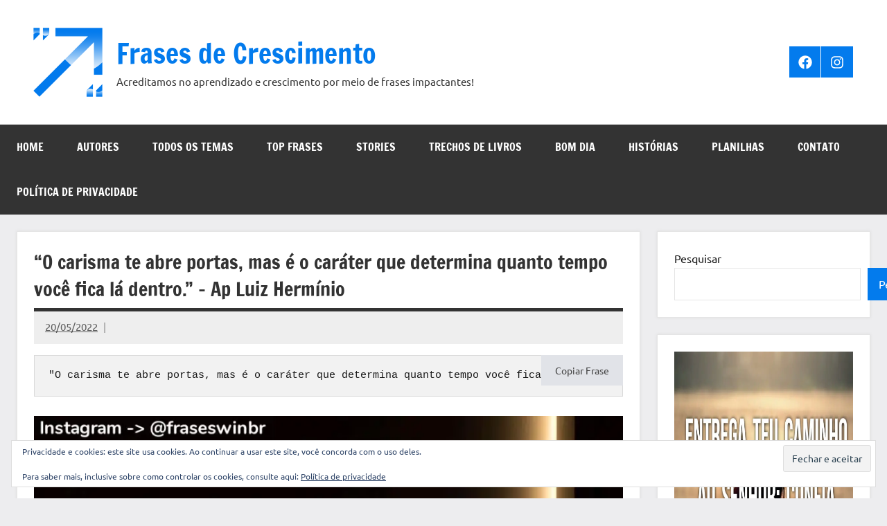

--- FILE ---
content_type: text/html; charset=UTF-8
request_url: https://frases.win/2022/05/20/o-carisma-te-abre-portas-mas-e-o-carater-que-determina-quanto-tempo-voce-fica-la-dentro-ap-luiz-herminio/
body_size: 31915
content:
<!DOCTYPE html>
<html lang="pt-BR">

<head>
<meta charset="UTF-8">
<meta name="viewport" content="width=device-width, initial-scale=1">
<link rel="profile" href="https://gmpg.org/xfn/11">

<meta name='robots' content='index, follow, max-image-preview:large, max-snippet:-1, max-video-preview:-1' />
<!-- Jetpack Site Verification Tags -->
<meta name="msvalidate.01" content="FBFFC0C7AC9227C254CE3D4A36DEEFDB" />

	<!-- This site is optimized with the Yoast SEO plugin v26.4 - https://yoast.com/wordpress/plugins/seo/ -->
	<title>&quot;O carisma te abre portas, mas é o caráter que determina quanto tempo você fica lá dentro.&quot; - Ap Luiz Hermínio</title>
	<meta name="description" content="&quot;O carisma te abre portas, mas é o caráter que determina quanto tempo você fica lá dentro.&quot; - Ap Luiz Hermínio" />
	<link rel="canonical" href="https://frases.win/2022/05/20/o-carisma-te-abre-portas-mas-e-o-carater-que-determina-quanto-tempo-voce-fica-la-dentro-ap-luiz-herminio/" />
	<meta property="og:locale" content="pt_BR" />
	<meta property="og:type" content="article" />
	<meta property="og:title" content="&quot;O carisma te abre portas, mas é o caráter que determina quanto tempo você fica lá dentro.&quot; - Ap Luiz Hermínio" />
	<meta property="og:description" content="&quot;O carisma te abre portas, mas é o caráter que determina quanto tempo você fica lá dentro.&quot; - Ap Luiz Hermínio" />
	<meta property="og:url" content="https://frases.win/2022/05/20/o-carisma-te-abre-portas-mas-e-o-carater-que-determina-quanto-tempo-voce-fica-la-dentro-ap-luiz-herminio/" />
	<meta property="og:site_name" content="Frases de Crescimento" />
	<meta property="article:publisher" content="https://www.facebook.com/sitefrasesdecrescimento/" />
	<meta property="article:published_time" content="2022-05-20T11:49:05+00:00" />
	<meta property="article:modified_time" content="2023-03-26T22:00:53+00:00" />
	<meta property="og:image" content="https://frases.win/wp-content/uploads/2022/05/o-carisma-te-abre-portas-mas-e-o-carater-que-determina-quanto-tempo-voce-fica-la-dentro-ap-luiz-herminio.jpg" />
	<meta property="og:image:width" content="1280" />
	<meta property="og:image:height" content="1280" />
	<meta property="og:image:type" content="image/jpeg" />
	<meta name="author" content="Rafael" />
	<meta name="twitter:card" content="summary_large_image" />
	<meta name="twitter:label1" content="Escrito por" />
	<meta name="twitter:data1" content="Rafael" />
	<meta name="twitter:label2" content="Est. tempo de leitura" />
	<meta name="twitter:data2" content="1 minuto" />
	<script type="application/ld+json" class="yoast-schema-graph">{"@context":"https://schema.org","@graph":[{"@type":"Article","@id":"https://frases.win/2022/05/20/o-carisma-te-abre-portas-mas-e-o-carater-que-determina-quanto-tempo-voce-fica-la-dentro-ap-luiz-herminio/#article","isPartOf":{"@id":"https://frases.win/2022/05/20/o-carisma-te-abre-portas-mas-e-o-carater-que-determina-quanto-tempo-voce-fica-la-dentro-ap-luiz-herminio/"},"author":{"name":"Rafael","@id":"https://frases.win/#/schema/person/904a1ecce103fb6d23fb959db07a2816"},"headline":"&#8220;O carisma te abre portas, mas é o caráter que determina quanto tempo você fica lá dentro.&#8221; &#8211; Ap Luiz Hermínio","datePublished":"2022-05-20T11:49:05+00:00","dateModified":"2023-03-26T22:00:53+00:00","mainEntityOfPage":{"@id":"https://frases.win/2022/05/20/o-carisma-te-abre-portas-mas-e-o-carater-que-determina-quanto-tempo-voce-fica-la-dentro-ap-luiz-herminio/"},"wordCount":41,"publisher":{"@id":"https://frases.win/#organization"},"image":{"@id":"https://frases.win/2022/05/20/o-carisma-te-abre-portas-mas-e-o-carater-que-determina-quanto-tempo-voce-fica-la-dentro-ap-luiz-herminio/#primaryimage"},"thumbnailUrl":"https://i0.wp.com/frases.win/wp-content/uploads/2022/05/o-carisma-te-abre-portas-mas-e-o-carater-que-determina-quanto-tempo-voce-fica-la-dentro-ap-luiz-herminio.jpg?fit=1280%2C1280&ssl=1","keywords":["Caráter","Carisma","Integridade","Top Frases"],"articleSection":["Ap Luiz Hermínio"],"inLanguage":"pt-BR"},{"@type":"WebPage","@id":"https://frases.win/2022/05/20/o-carisma-te-abre-portas-mas-e-o-carater-que-determina-quanto-tempo-voce-fica-la-dentro-ap-luiz-herminio/","url":"https://frases.win/2022/05/20/o-carisma-te-abre-portas-mas-e-o-carater-que-determina-quanto-tempo-voce-fica-la-dentro-ap-luiz-herminio/","name":"\"O carisma te abre portas, mas é o caráter que determina quanto tempo você fica lá dentro.\" - Ap Luiz Hermínio","isPartOf":{"@id":"https://frases.win/#website"},"primaryImageOfPage":{"@id":"https://frases.win/2022/05/20/o-carisma-te-abre-portas-mas-e-o-carater-que-determina-quanto-tempo-voce-fica-la-dentro-ap-luiz-herminio/#primaryimage"},"image":{"@id":"https://frases.win/2022/05/20/o-carisma-te-abre-portas-mas-e-o-carater-que-determina-quanto-tempo-voce-fica-la-dentro-ap-luiz-herminio/#primaryimage"},"thumbnailUrl":"https://i0.wp.com/frases.win/wp-content/uploads/2022/05/o-carisma-te-abre-portas-mas-e-o-carater-que-determina-quanto-tempo-voce-fica-la-dentro-ap-luiz-herminio.jpg?fit=1280%2C1280&ssl=1","datePublished":"2022-05-20T11:49:05+00:00","dateModified":"2023-03-26T22:00:53+00:00","description":"\"O carisma te abre portas, mas é o caráter que determina quanto tempo você fica lá dentro.\" - Ap Luiz Hermínio","breadcrumb":{"@id":"https://frases.win/2022/05/20/o-carisma-te-abre-portas-mas-e-o-carater-que-determina-quanto-tempo-voce-fica-la-dentro-ap-luiz-herminio/#breadcrumb"},"inLanguage":"pt-BR","potentialAction":[{"@type":"ReadAction","target":["https://frases.win/2022/05/20/o-carisma-te-abre-portas-mas-e-o-carater-que-determina-quanto-tempo-voce-fica-la-dentro-ap-luiz-herminio/"]}]},{"@type":"ImageObject","inLanguage":"pt-BR","@id":"https://frases.win/2022/05/20/o-carisma-te-abre-portas-mas-e-o-carater-que-determina-quanto-tempo-voce-fica-la-dentro-ap-luiz-herminio/#primaryimage","url":"https://i0.wp.com/frases.win/wp-content/uploads/2022/05/o-carisma-te-abre-portas-mas-e-o-carater-que-determina-quanto-tempo-voce-fica-la-dentro-ap-luiz-herminio.jpg?fit=1280%2C1280&ssl=1","contentUrl":"https://i0.wp.com/frases.win/wp-content/uploads/2022/05/o-carisma-te-abre-portas-mas-e-o-carater-que-determina-quanto-tempo-voce-fica-la-dentro-ap-luiz-herminio.jpg?fit=1280%2C1280&ssl=1","width":1280,"height":1280},{"@type":"BreadcrumbList","@id":"https://frases.win/2022/05/20/o-carisma-te-abre-portas-mas-e-o-carater-que-determina-quanto-tempo-voce-fica-la-dentro-ap-luiz-herminio/#breadcrumb","itemListElement":[{"@type":"ListItem","position":1,"name":"Início","item":"https://frases.win/"},{"@type":"ListItem","position":2,"name":"&#8220;O carisma te abre portas, mas é o caráter que determina quanto tempo você fica lá dentro.&#8221; &#8211; Ap Luiz Hermínio"}]},{"@type":"WebSite","@id":"https://frases.win/#website","url":"https://frases.win/","name":"Frases de Crescimento","description":"Acreditamos no aprendizado e crescimento por meio de frases impactantes!","publisher":{"@id":"https://frases.win/#organization"},"potentialAction":[{"@type":"SearchAction","target":{"@type":"EntryPoint","urlTemplate":"https://frases.win/?s={search_term_string}"},"query-input":{"@type":"PropertyValueSpecification","valueRequired":true,"valueName":"search_term_string"}}],"inLanguage":"pt-BR"},{"@type":"Organization","@id":"https://frases.win/#organization","name":"Frases de Crescimento","url":"https://frases.win/","logo":{"@type":"ImageObject","inLanguage":"pt-BR","@id":"https://frases.win/#/schema/logo/image/","url":"https://i0.wp.com/frases.win/wp-content/uploads/2022/03/cropped-logo-frases-e1624588586727.png?fit=100%2C100&ssl=1","contentUrl":"https://i0.wp.com/frases.win/wp-content/uploads/2022/03/cropped-logo-frases-e1624588586727.png?fit=100%2C100&ssl=1","width":100,"height":100,"caption":"Frases de Crescimento"},"image":{"@id":"https://frases.win/#/schema/logo/image/"},"sameAs":["https://www.facebook.com/sitefrasesdecrescimento/","https://www.instagram.com/fraseswinbr/"]},{"@type":"Person","@id":"https://frases.win/#/schema/person/904a1ecce103fb6d23fb959db07a2816","name":"Rafael","image":{"@type":"ImageObject","inLanguage":"pt-BR","@id":"https://frases.win/#/schema/person/image/","url":"https://secure.gravatar.com/avatar/774ee26387bfd3b09a9ecc7d7d54235de14279ca1dfd236833cdf11eb61405cf?s=96&d=mm&r=g","contentUrl":"https://secure.gravatar.com/avatar/774ee26387bfd3b09a9ecc7d7d54235de14279ca1dfd236833cdf11eb61405cf?s=96&d=mm&r=g","caption":"Rafael"},"sameAs":["http://frases.win"],"url":"https://frases.win/author/fael_nunes-rnbhotmail-com/"}]}</script>
	<!-- / Yoast SEO plugin. -->


<link rel='dns-prefetch' href='//static.addtoany.com' />
<link rel='dns-prefetch' href='//stats.wp.com' />
<link rel='dns-prefetch' href='//widgets.wp.com' />
<link rel='dns-prefetch' href='//s0.wp.com' />
<link rel='dns-prefetch' href='//0.gravatar.com' />
<link rel='dns-prefetch' href='//1.gravatar.com' />
<link rel='dns-prefetch' href='//2.gravatar.com' />
<link rel='dns-prefetch' href='//www.googletagmanager.com' />
<link rel='dns-prefetch' href='//pagead2.googlesyndication.com' />
<link rel='preconnect' href='//i0.wp.com' />
<link rel='preconnect' href='//c0.wp.com' />
<link rel="alternate" type="application/rss+xml" title="Feed para Frases de Crescimento &raquo;" href="https://frases.win/feed/" />
<link rel="alternate" type="application/rss+xml" title="Feed de comentários para Frases de Crescimento &raquo;" href="https://frases.win/comments/feed/" />
<link rel="alternate" title="oEmbed (JSON)" type="application/json+oembed" href="https://frases.win/wp-json/oembed/1.0/embed?url=https%3A%2F%2Ffrases.win%2F2022%2F05%2F20%2Fo-carisma-te-abre-portas-mas-e-o-carater-que-determina-quanto-tempo-voce-fica-la-dentro-ap-luiz-herminio%2F" />
<link rel="alternate" title="oEmbed (XML)" type="text/xml+oembed" href="https://frases.win/wp-json/oembed/1.0/embed?url=https%3A%2F%2Ffrases.win%2F2022%2F05%2F20%2Fo-carisma-te-abre-portas-mas-e-o-carater-que-determina-quanto-tempo-voce-fica-la-dentro-ap-luiz-herminio%2F&#038;format=xml" />
<link rel="alternate" type="application/rss+xml" title="Feed de Frases de Crescimento &raquo; Story" href="https://frases.win/web-stories/feed/"><style id='wp-img-auto-sizes-contain-inline-css' type='text/css'>
img:is([sizes=auto i],[sizes^="auto," i]){contain-intrinsic-size:3000px 1500px}
/*# sourceURL=wp-img-auto-sizes-contain-inline-css */
</style>

<link rel='stylesheet' id='jetpack_related-posts-css' href='https://c0.wp.com/p/jetpack/15.2/modules/related-posts/related-posts.css' type='text/css' media='all' />
<link rel='stylesheet' id='dynamico-theme-fonts-css' href='https://frases.win/wp-content/fonts/9e3b7caeb700aca77f4a562962bc1e27.css?ver=20201110' type='text/css' media='all' />
<style id='wp-emoji-styles-inline-css' type='text/css'>

	img.wp-smiley, img.emoji {
		display: inline !important;
		border: none !important;
		box-shadow: none !important;
		height: 1em !important;
		width: 1em !important;
		margin: 0 0.07em !important;
		vertical-align: -0.1em !important;
		background: none !important;
		padding: 0 !important;
	}
/*# sourceURL=wp-emoji-styles-inline-css */
</style>
<link rel='stylesheet' id='wp-block-library-css' href='https://c0.wp.com/c/6.9/wp-includes/css/dist/block-library/style.min.css' type='text/css' media='all' />
<style id='wp-block-categories-inline-css' type='text/css'>
.wp-block-categories{box-sizing:border-box}.wp-block-categories.alignleft{margin-right:2em}.wp-block-categories.alignright{margin-left:2em}.wp-block-categories.wp-block-categories-dropdown.aligncenter{text-align:center}.wp-block-categories .wp-block-categories__label{display:block;width:100%}
/*# sourceURL=https://c0.wp.com/c/6.9/wp-includes/blocks/categories/style.min.css */
</style>
<style id='wp-block-image-inline-css' type='text/css'>
.wp-block-image>a,.wp-block-image>figure>a{display:inline-block}.wp-block-image img{box-sizing:border-box;height:auto;max-width:100%;vertical-align:bottom}@media not (prefers-reduced-motion){.wp-block-image img.hide{visibility:hidden}.wp-block-image img.show{animation:show-content-image .4s}}.wp-block-image[style*=border-radius] img,.wp-block-image[style*=border-radius]>a{border-radius:inherit}.wp-block-image.has-custom-border img{box-sizing:border-box}.wp-block-image.aligncenter{text-align:center}.wp-block-image.alignfull>a,.wp-block-image.alignwide>a{width:100%}.wp-block-image.alignfull img,.wp-block-image.alignwide img{height:auto;width:100%}.wp-block-image .aligncenter,.wp-block-image .alignleft,.wp-block-image .alignright,.wp-block-image.aligncenter,.wp-block-image.alignleft,.wp-block-image.alignright{display:table}.wp-block-image .aligncenter>figcaption,.wp-block-image .alignleft>figcaption,.wp-block-image .alignright>figcaption,.wp-block-image.aligncenter>figcaption,.wp-block-image.alignleft>figcaption,.wp-block-image.alignright>figcaption{caption-side:bottom;display:table-caption}.wp-block-image .alignleft{float:left;margin:.5em 1em .5em 0}.wp-block-image .alignright{float:right;margin:.5em 0 .5em 1em}.wp-block-image .aligncenter{margin-left:auto;margin-right:auto}.wp-block-image :where(figcaption){margin-bottom:1em;margin-top:.5em}.wp-block-image.is-style-circle-mask img{border-radius:9999px}@supports ((-webkit-mask-image:none) or (mask-image:none)) or (-webkit-mask-image:none){.wp-block-image.is-style-circle-mask img{border-radius:0;-webkit-mask-image:url('data:image/svg+xml;utf8,<svg viewBox="0 0 100 100" xmlns="http://www.w3.org/2000/svg"><circle cx="50" cy="50" r="50"/></svg>');mask-image:url('data:image/svg+xml;utf8,<svg viewBox="0 0 100 100" xmlns="http://www.w3.org/2000/svg"><circle cx="50" cy="50" r="50"/></svg>');mask-mode:alpha;-webkit-mask-position:center;mask-position:center;-webkit-mask-repeat:no-repeat;mask-repeat:no-repeat;-webkit-mask-size:contain;mask-size:contain}}:root :where(.wp-block-image.is-style-rounded img,.wp-block-image .is-style-rounded img){border-radius:9999px}.wp-block-image figure{margin:0}.wp-lightbox-container{display:flex;flex-direction:column;position:relative}.wp-lightbox-container img{cursor:zoom-in}.wp-lightbox-container img:hover+button{opacity:1}.wp-lightbox-container button{align-items:center;backdrop-filter:blur(16px) saturate(180%);background-color:#5a5a5a40;border:none;border-radius:4px;cursor:zoom-in;display:flex;height:20px;justify-content:center;opacity:0;padding:0;position:absolute;right:16px;text-align:center;top:16px;width:20px;z-index:100}@media not (prefers-reduced-motion){.wp-lightbox-container button{transition:opacity .2s ease}}.wp-lightbox-container button:focus-visible{outline:3px auto #5a5a5a40;outline:3px auto -webkit-focus-ring-color;outline-offset:3px}.wp-lightbox-container button:hover{cursor:pointer;opacity:1}.wp-lightbox-container button:focus{opacity:1}.wp-lightbox-container button:focus,.wp-lightbox-container button:hover,.wp-lightbox-container button:not(:hover):not(:active):not(.has-background){background-color:#5a5a5a40;border:none}.wp-lightbox-overlay{box-sizing:border-box;cursor:zoom-out;height:100vh;left:0;overflow:hidden;position:fixed;top:0;visibility:hidden;width:100%;z-index:100000}.wp-lightbox-overlay .close-button{align-items:center;cursor:pointer;display:flex;justify-content:center;min-height:40px;min-width:40px;padding:0;position:absolute;right:calc(env(safe-area-inset-right) + 16px);top:calc(env(safe-area-inset-top) + 16px);z-index:5000000}.wp-lightbox-overlay .close-button:focus,.wp-lightbox-overlay .close-button:hover,.wp-lightbox-overlay .close-button:not(:hover):not(:active):not(.has-background){background:none;border:none}.wp-lightbox-overlay .lightbox-image-container{height:var(--wp--lightbox-container-height);left:50%;overflow:hidden;position:absolute;top:50%;transform:translate(-50%,-50%);transform-origin:top left;width:var(--wp--lightbox-container-width);z-index:9999999999}.wp-lightbox-overlay .wp-block-image{align-items:center;box-sizing:border-box;display:flex;height:100%;justify-content:center;margin:0;position:relative;transform-origin:0 0;width:100%;z-index:3000000}.wp-lightbox-overlay .wp-block-image img{height:var(--wp--lightbox-image-height);min-height:var(--wp--lightbox-image-height);min-width:var(--wp--lightbox-image-width);width:var(--wp--lightbox-image-width)}.wp-lightbox-overlay .wp-block-image figcaption{display:none}.wp-lightbox-overlay button{background:none;border:none}.wp-lightbox-overlay .scrim{background-color:#fff;height:100%;opacity:.9;position:absolute;width:100%;z-index:2000000}.wp-lightbox-overlay.active{visibility:visible}@media not (prefers-reduced-motion){.wp-lightbox-overlay.active{animation:turn-on-visibility .25s both}.wp-lightbox-overlay.active img{animation:turn-on-visibility .35s both}.wp-lightbox-overlay.show-closing-animation:not(.active){animation:turn-off-visibility .35s both}.wp-lightbox-overlay.show-closing-animation:not(.active) img{animation:turn-off-visibility .25s both}.wp-lightbox-overlay.zoom.active{animation:none;opacity:1;visibility:visible}.wp-lightbox-overlay.zoom.active .lightbox-image-container{animation:lightbox-zoom-in .4s}.wp-lightbox-overlay.zoom.active .lightbox-image-container img{animation:none}.wp-lightbox-overlay.zoom.active .scrim{animation:turn-on-visibility .4s forwards}.wp-lightbox-overlay.zoom.show-closing-animation:not(.active){animation:none}.wp-lightbox-overlay.zoom.show-closing-animation:not(.active) .lightbox-image-container{animation:lightbox-zoom-out .4s}.wp-lightbox-overlay.zoom.show-closing-animation:not(.active) .lightbox-image-container img{animation:none}.wp-lightbox-overlay.zoom.show-closing-animation:not(.active) .scrim{animation:turn-off-visibility .4s forwards}}@keyframes show-content-image{0%{visibility:hidden}99%{visibility:hidden}to{visibility:visible}}@keyframes turn-on-visibility{0%{opacity:0}to{opacity:1}}@keyframes turn-off-visibility{0%{opacity:1;visibility:visible}99%{opacity:0;visibility:visible}to{opacity:0;visibility:hidden}}@keyframes lightbox-zoom-in{0%{transform:translate(calc((-100vw + var(--wp--lightbox-scrollbar-width))/2 + var(--wp--lightbox-initial-left-position)),calc(-50vh + var(--wp--lightbox-initial-top-position))) scale(var(--wp--lightbox-scale))}to{transform:translate(-50%,-50%) scale(1)}}@keyframes lightbox-zoom-out{0%{transform:translate(-50%,-50%) scale(1);visibility:visible}99%{visibility:visible}to{transform:translate(calc((-100vw + var(--wp--lightbox-scrollbar-width))/2 + var(--wp--lightbox-initial-left-position)),calc(-50vh + var(--wp--lightbox-initial-top-position))) scale(var(--wp--lightbox-scale));visibility:hidden}}
/*# sourceURL=https://c0.wp.com/c/6.9/wp-includes/blocks/image/style.min.css */
</style>
<style id='wp-block-search-inline-css' type='text/css'>
.wp-block-search__button{margin-left:10px;word-break:normal}.wp-block-search__button.has-icon{line-height:0}.wp-block-search__button svg{height:1.25em;min-height:24px;min-width:24px;width:1.25em;fill:currentColor;vertical-align:text-bottom}:where(.wp-block-search__button){border:1px solid #ccc;padding:6px 10px}.wp-block-search__inside-wrapper{display:flex;flex:auto;flex-wrap:nowrap;max-width:100%}.wp-block-search__label{width:100%}.wp-block-search.wp-block-search__button-only .wp-block-search__button{box-sizing:border-box;display:flex;flex-shrink:0;justify-content:center;margin-left:0;max-width:100%}.wp-block-search.wp-block-search__button-only .wp-block-search__inside-wrapper{min-width:0!important;transition-property:width}.wp-block-search.wp-block-search__button-only .wp-block-search__input{flex-basis:100%;transition-duration:.3s}.wp-block-search.wp-block-search__button-only.wp-block-search__searchfield-hidden,.wp-block-search.wp-block-search__button-only.wp-block-search__searchfield-hidden .wp-block-search__inside-wrapper{overflow:hidden}.wp-block-search.wp-block-search__button-only.wp-block-search__searchfield-hidden .wp-block-search__input{border-left-width:0!important;border-right-width:0!important;flex-basis:0;flex-grow:0;margin:0;min-width:0!important;padding-left:0!important;padding-right:0!important;width:0!important}:where(.wp-block-search__input){appearance:none;border:1px solid #949494;flex-grow:1;font-family:inherit;font-size:inherit;font-style:inherit;font-weight:inherit;letter-spacing:inherit;line-height:inherit;margin-left:0;margin-right:0;min-width:3rem;padding:8px;text-decoration:unset!important;text-transform:inherit}:where(.wp-block-search__button-inside .wp-block-search__inside-wrapper){background-color:#fff;border:1px solid #949494;box-sizing:border-box;padding:4px}:where(.wp-block-search__button-inside .wp-block-search__inside-wrapper) .wp-block-search__input{border:none;border-radius:0;padding:0 4px}:where(.wp-block-search__button-inside .wp-block-search__inside-wrapper) .wp-block-search__input:focus{outline:none}:where(.wp-block-search__button-inside .wp-block-search__inside-wrapper) :where(.wp-block-search__button){padding:4px 8px}.wp-block-search.aligncenter .wp-block-search__inside-wrapper{margin:auto}.wp-block[data-align=right] .wp-block-search.wp-block-search__button-only .wp-block-search__inside-wrapper{float:right}
/*# sourceURL=https://c0.wp.com/c/6.9/wp-includes/blocks/search/style.min.css */
</style>
<style id='wp-block-tag-cloud-inline-css' type='text/css'>
.wp-block-tag-cloud{box-sizing:border-box}.wp-block-tag-cloud.aligncenter{justify-content:center;text-align:center}.wp-block-tag-cloud a{display:inline-block;margin-right:5px}.wp-block-tag-cloud span{display:inline-block;margin-left:5px;text-decoration:none}:root :where(.wp-block-tag-cloud.is-style-outline){display:flex;flex-wrap:wrap;gap:1ch}:root :where(.wp-block-tag-cloud.is-style-outline a){border:1px solid;font-size:unset!important;margin-right:0;padding:1ch 2ch;text-decoration:none!important}
/*# sourceURL=https://c0.wp.com/c/6.9/wp-includes/blocks/tag-cloud/style.min.css */
</style>
<style id='global-styles-inline-css' type='text/css'>
:root{--wp--preset--aspect-ratio--square: 1;--wp--preset--aspect-ratio--4-3: 4/3;--wp--preset--aspect-ratio--3-4: 3/4;--wp--preset--aspect-ratio--3-2: 3/2;--wp--preset--aspect-ratio--2-3: 2/3;--wp--preset--aspect-ratio--16-9: 16/9;--wp--preset--aspect-ratio--9-16: 9/16;--wp--preset--color--black: #000000;--wp--preset--color--cyan-bluish-gray: #abb8c3;--wp--preset--color--white: #ffffff;--wp--preset--color--pale-pink: #f78da7;--wp--preset--color--vivid-red: #cf2e2e;--wp--preset--color--luminous-vivid-orange: #ff6900;--wp--preset--color--luminous-vivid-amber: #fcb900;--wp--preset--color--light-green-cyan: #7bdcb5;--wp--preset--color--vivid-green-cyan: #00d084;--wp--preset--color--pale-cyan-blue: #8ed1fc;--wp--preset--color--vivid-cyan-blue: #0693e3;--wp--preset--color--vivid-purple: #9b51e0;--wp--preset--color--primary: #e84747;--wp--preset--color--secondary: #cb3e3e;--wp--preset--color--tertiary: #ae3535;--wp--preset--color--contrast: #4747e8;--wp--preset--color--accent: #47e897;--wp--preset--color--highlight: #e8e847;--wp--preset--color--light-gray: #eeeeee;--wp--preset--color--gray: #777777;--wp--preset--color--dark-gray: #333333;--wp--preset--gradient--vivid-cyan-blue-to-vivid-purple: linear-gradient(135deg,rgb(6,147,227) 0%,rgb(155,81,224) 100%);--wp--preset--gradient--light-green-cyan-to-vivid-green-cyan: linear-gradient(135deg,rgb(122,220,180) 0%,rgb(0,208,130) 100%);--wp--preset--gradient--luminous-vivid-amber-to-luminous-vivid-orange: linear-gradient(135deg,rgb(252,185,0) 0%,rgb(255,105,0) 100%);--wp--preset--gradient--luminous-vivid-orange-to-vivid-red: linear-gradient(135deg,rgb(255,105,0) 0%,rgb(207,46,46) 100%);--wp--preset--gradient--very-light-gray-to-cyan-bluish-gray: linear-gradient(135deg,rgb(238,238,238) 0%,rgb(169,184,195) 100%);--wp--preset--gradient--cool-to-warm-spectrum: linear-gradient(135deg,rgb(74,234,220) 0%,rgb(151,120,209) 20%,rgb(207,42,186) 40%,rgb(238,44,130) 60%,rgb(251,105,98) 80%,rgb(254,248,76) 100%);--wp--preset--gradient--blush-light-purple: linear-gradient(135deg,rgb(255,206,236) 0%,rgb(152,150,240) 100%);--wp--preset--gradient--blush-bordeaux: linear-gradient(135deg,rgb(254,205,165) 0%,rgb(254,45,45) 50%,rgb(107,0,62) 100%);--wp--preset--gradient--luminous-dusk: linear-gradient(135deg,rgb(255,203,112) 0%,rgb(199,81,192) 50%,rgb(65,88,208) 100%);--wp--preset--gradient--pale-ocean: linear-gradient(135deg,rgb(255,245,203) 0%,rgb(182,227,212) 50%,rgb(51,167,181) 100%);--wp--preset--gradient--electric-grass: linear-gradient(135deg,rgb(202,248,128) 0%,rgb(113,206,126) 100%);--wp--preset--gradient--midnight: linear-gradient(135deg,rgb(2,3,129) 0%,rgb(40,116,252) 100%);--wp--preset--font-size--small: 13px;--wp--preset--font-size--medium: 20px;--wp--preset--font-size--large: 36px;--wp--preset--font-size--x-large: 42px;--wp--preset--font-size--extra-large: 48px;--wp--preset--font-size--huge: 64px;--wp--preset--spacing--20: 0.44rem;--wp--preset--spacing--30: 0.67rem;--wp--preset--spacing--40: 1rem;--wp--preset--spacing--50: 1.5rem;--wp--preset--spacing--60: 2.25rem;--wp--preset--spacing--70: 3.38rem;--wp--preset--spacing--80: 5.06rem;--wp--preset--shadow--natural: 6px 6px 9px rgba(0, 0, 0, 0.2);--wp--preset--shadow--deep: 12px 12px 50px rgba(0, 0, 0, 0.4);--wp--preset--shadow--sharp: 6px 6px 0px rgba(0, 0, 0, 0.2);--wp--preset--shadow--outlined: 6px 6px 0px -3px rgb(255, 255, 255), 6px 6px rgb(0, 0, 0);--wp--preset--shadow--crisp: 6px 6px 0px rgb(0, 0, 0);}:root { --wp--style--global--content-size: 900px;--wp--style--global--wide-size: 1100px; }:where(body) { margin: 0; }.wp-site-blocks > .alignleft { float: left; margin-right: 2em; }.wp-site-blocks > .alignright { float: right; margin-left: 2em; }.wp-site-blocks > .aligncenter { justify-content: center; margin-left: auto; margin-right: auto; }:where(.is-layout-flex){gap: 0.5em;}:where(.is-layout-grid){gap: 0.5em;}.is-layout-flow > .alignleft{float: left;margin-inline-start: 0;margin-inline-end: 2em;}.is-layout-flow > .alignright{float: right;margin-inline-start: 2em;margin-inline-end: 0;}.is-layout-flow > .aligncenter{margin-left: auto !important;margin-right: auto !important;}.is-layout-constrained > .alignleft{float: left;margin-inline-start: 0;margin-inline-end: 2em;}.is-layout-constrained > .alignright{float: right;margin-inline-start: 2em;margin-inline-end: 0;}.is-layout-constrained > .aligncenter{margin-left: auto !important;margin-right: auto !important;}.is-layout-constrained > :where(:not(.alignleft):not(.alignright):not(.alignfull)){max-width: var(--wp--style--global--content-size);margin-left: auto !important;margin-right: auto !important;}.is-layout-constrained > .alignwide{max-width: var(--wp--style--global--wide-size);}body .is-layout-flex{display: flex;}.is-layout-flex{flex-wrap: wrap;align-items: center;}.is-layout-flex > :is(*, div){margin: 0;}body .is-layout-grid{display: grid;}.is-layout-grid > :is(*, div){margin: 0;}body{padding-top: 0px;padding-right: 0px;padding-bottom: 0px;padding-left: 0px;}a:where(:not(.wp-element-button)){text-decoration: underline;}:root :where(.wp-element-button, .wp-block-button__link){background-color: #32373c;border-width: 0;color: #fff;font-family: inherit;font-size: inherit;font-style: inherit;font-weight: inherit;letter-spacing: inherit;line-height: inherit;padding-top: calc(0.667em + 2px);padding-right: calc(1.333em + 2px);padding-bottom: calc(0.667em + 2px);padding-left: calc(1.333em + 2px);text-decoration: none;text-transform: inherit;}.has-black-color{color: var(--wp--preset--color--black) !important;}.has-cyan-bluish-gray-color{color: var(--wp--preset--color--cyan-bluish-gray) !important;}.has-white-color{color: var(--wp--preset--color--white) !important;}.has-pale-pink-color{color: var(--wp--preset--color--pale-pink) !important;}.has-vivid-red-color{color: var(--wp--preset--color--vivid-red) !important;}.has-luminous-vivid-orange-color{color: var(--wp--preset--color--luminous-vivid-orange) !important;}.has-luminous-vivid-amber-color{color: var(--wp--preset--color--luminous-vivid-amber) !important;}.has-light-green-cyan-color{color: var(--wp--preset--color--light-green-cyan) !important;}.has-vivid-green-cyan-color{color: var(--wp--preset--color--vivid-green-cyan) !important;}.has-pale-cyan-blue-color{color: var(--wp--preset--color--pale-cyan-blue) !important;}.has-vivid-cyan-blue-color{color: var(--wp--preset--color--vivid-cyan-blue) !important;}.has-vivid-purple-color{color: var(--wp--preset--color--vivid-purple) !important;}.has-primary-color{color: var(--wp--preset--color--primary) !important;}.has-secondary-color{color: var(--wp--preset--color--secondary) !important;}.has-tertiary-color{color: var(--wp--preset--color--tertiary) !important;}.has-contrast-color{color: var(--wp--preset--color--contrast) !important;}.has-accent-color{color: var(--wp--preset--color--accent) !important;}.has-highlight-color{color: var(--wp--preset--color--highlight) !important;}.has-light-gray-color{color: var(--wp--preset--color--light-gray) !important;}.has-gray-color{color: var(--wp--preset--color--gray) !important;}.has-dark-gray-color{color: var(--wp--preset--color--dark-gray) !important;}.has-black-background-color{background-color: var(--wp--preset--color--black) !important;}.has-cyan-bluish-gray-background-color{background-color: var(--wp--preset--color--cyan-bluish-gray) !important;}.has-white-background-color{background-color: var(--wp--preset--color--white) !important;}.has-pale-pink-background-color{background-color: var(--wp--preset--color--pale-pink) !important;}.has-vivid-red-background-color{background-color: var(--wp--preset--color--vivid-red) !important;}.has-luminous-vivid-orange-background-color{background-color: var(--wp--preset--color--luminous-vivid-orange) !important;}.has-luminous-vivid-amber-background-color{background-color: var(--wp--preset--color--luminous-vivid-amber) !important;}.has-light-green-cyan-background-color{background-color: var(--wp--preset--color--light-green-cyan) !important;}.has-vivid-green-cyan-background-color{background-color: var(--wp--preset--color--vivid-green-cyan) !important;}.has-pale-cyan-blue-background-color{background-color: var(--wp--preset--color--pale-cyan-blue) !important;}.has-vivid-cyan-blue-background-color{background-color: var(--wp--preset--color--vivid-cyan-blue) !important;}.has-vivid-purple-background-color{background-color: var(--wp--preset--color--vivid-purple) !important;}.has-primary-background-color{background-color: var(--wp--preset--color--primary) !important;}.has-secondary-background-color{background-color: var(--wp--preset--color--secondary) !important;}.has-tertiary-background-color{background-color: var(--wp--preset--color--tertiary) !important;}.has-contrast-background-color{background-color: var(--wp--preset--color--contrast) !important;}.has-accent-background-color{background-color: var(--wp--preset--color--accent) !important;}.has-highlight-background-color{background-color: var(--wp--preset--color--highlight) !important;}.has-light-gray-background-color{background-color: var(--wp--preset--color--light-gray) !important;}.has-gray-background-color{background-color: var(--wp--preset--color--gray) !important;}.has-dark-gray-background-color{background-color: var(--wp--preset--color--dark-gray) !important;}.has-black-border-color{border-color: var(--wp--preset--color--black) !important;}.has-cyan-bluish-gray-border-color{border-color: var(--wp--preset--color--cyan-bluish-gray) !important;}.has-white-border-color{border-color: var(--wp--preset--color--white) !important;}.has-pale-pink-border-color{border-color: var(--wp--preset--color--pale-pink) !important;}.has-vivid-red-border-color{border-color: var(--wp--preset--color--vivid-red) !important;}.has-luminous-vivid-orange-border-color{border-color: var(--wp--preset--color--luminous-vivid-orange) !important;}.has-luminous-vivid-amber-border-color{border-color: var(--wp--preset--color--luminous-vivid-amber) !important;}.has-light-green-cyan-border-color{border-color: var(--wp--preset--color--light-green-cyan) !important;}.has-vivid-green-cyan-border-color{border-color: var(--wp--preset--color--vivid-green-cyan) !important;}.has-pale-cyan-blue-border-color{border-color: var(--wp--preset--color--pale-cyan-blue) !important;}.has-vivid-cyan-blue-border-color{border-color: var(--wp--preset--color--vivid-cyan-blue) !important;}.has-vivid-purple-border-color{border-color: var(--wp--preset--color--vivid-purple) !important;}.has-primary-border-color{border-color: var(--wp--preset--color--primary) !important;}.has-secondary-border-color{border-color: var(--wp--preset--color--secondary) !important;}.has-tertiary-border-color{border-color: var(--wp--preset--color--tertiary) !important;}.has-contrast-border-color{border-color: var(--wp--preset--color--contrast) !important;}.has-accent-border-color{border-color: var(--wp--preset--color--accent) !important;}.has-highlight-border-color{border-color: var(--wp--preset--color--highlight) !important;}.has-light-gray-border-color{border-color: var(--wp--preset--color--light-gray) !important;}.has-gray-border-color{border-color: var(--wp--preset--color--gray) !important;}.has-dark-gray-border-color{border-color: var(--wp--preset--color--dark-gray) !important;}.has-vivid-cyan-blue-to-vivid-purple-gradient-background{background: var(--wp--preset--gradient--vivid-cyan-blue-to-vivid-purple) !important;}.has-light-green-cyan-to-vivid-green-cyan-gradient-background{background: var(--wp--preset--gradient--light-green-cyan-to-vivid-green-cyan) !important;}.has-luminous-vivid-amber-to-luminous-vivid-orange-gradient-background{background: var(--wp--preset--gradient--luminous-vivid-amber-to-luminous-vivid-orange) !important;}.has-luminous-vivid-orange-to-vivid-red-gradient-background{background: var(--wp--preset--gradient--luminous-vivid-orange-to-vivid-red) !important;}.has-very-light-gray-to-cyan-bluish-gray-gradient-background{background: var(--wp--preset--gradient--very-light-gray-to-cyan-bluish-gray) !important;}.has-cool-to-warm-spectrum-gradient-background{background: var(--wp--preset--gradient--cool-to-warm-spectrum) !important;}.has-blush-light-purple-gradient-background{background: var(--wp--preset--gradient--blush-light-purple) !important;}.has-blush-bordeaux-gradient-background{background: var(--wp--preset--gradient--blush-bordeaux) !important;}.has-luminous-dusk-gradient-background{background: var(--wp--preset--gradient--luminous-dusk) !important;}.has-pale-ocean-gradient-background{background: var(--wp--preset--gradient--pale-ocean) !important;}.has-electric-grass-gradient-background{background: var(--wp--preset--gradient--electric-grass) !important;}.has-midnight-gradient-background{background: var(--wp--preset--gradient--midnight) !important;}.has-small-font-size{font-size: var(--wp--preset--font-size--small) !important;}.has-medium-font-size{font-size: var(--wp--preset--font-size--medium) !important;}.has-large-font-size{font-size: var(--wp--preset--font-size--large) !important;}.has-x-large-font-size{font-size: var(--wp--preset--font-size--x-large) !important;}.has-extra-large-font-size{font-size: var(--wp--preset--font-size--extra-large) !important;}.has-huge-font-size{font-size: var(--wp--preset--font-size--huge) !important;}
/*# sourceURL=global-styles-inline-css */
</style>

<link rel='stylesheet' id='contact-form-7-css' href='https://frases.win/wp-content/plugins/contact-form-7/includes/css/styles.css?ver=6.1.3' type='text/css' media='all' />
<link rel='stylesheet' id='copy-the-code-css' href='https://frases.win/wp-content/plugins/copy-the-code/assets/css/copy-the-code.css?ver=4.1.1' type='text/css' media='all' />
<link rel='stylesheet' id='ctc-copy-inline-css' href='https://frases.win/wp-content/plugins/copy-the-code/assets/css/copy-inline.css?ver=4.1.1' type='text/css' media='all' />
<link rel='stylesheet' id='dynamico-stylesheet-css' href='https://frases.win/wp-content/themes/dynamico/style.css?ver=1.1.4' type='text/css' media='all' />
<link rel='stylesheet' id='jetpack_likes-css' href='https://c0.wp.com/p/jetpack/15.2/modules/likes/style.css' type='text/css' media='all' />
<link rel='stylesheet' id='addtoany-css' href='https://frases.win/wp-content/plugins/add-to-any/addtoany.min.css?ver=1.16' type='text/css' media='all' />
<script type="text/javascript" id="jetpack_related-posts-js-extra">
/* <![CDATA[ */
var related_posts_js_options = {"post_heading":"h4"};
//# sourceURL=jetpack_related-posts-js-extra
/* ]]> */
</script>
<script type="text/javascript" src="https://c0.wp.com/p/jetpack/15.2/_inc/build/related-posts/related-posts.min.js" id="jetpack_related-posts-js"></script>
<script type="text/javascript" id="addtoany-core-js-before">
/* <![CDATA[ */
window.a2a_config=window.a2a_config||{};a2a_config.callbacks=[];a2a_config.overlays=[];a2a_config.templates={};a2a_localize = {
	Share: "Share",
	Save: "Save",
	Subscribe: "Subscribe",
	Email: "Email",
	Bookmark: "Bookmark",
	ShowAll: "Show all",
	ShowLess: "Show less",
	FindServices: "Find service(s)",
	FindAnyServiceToAddTo: "Instantly find any service to add to",
	PoweredBy: "Powered by",
	ShareViaEmail: "Share via email",
	SubscribeViaEmail: "Subscribe via email",
	BookmarkInYourBrowser: "Bookmark in your browser",
	BookmarkInstructions: "Press Ctrl+D or \u2318+D to bookmark this page",
	AddToYourFavorites: "Add to your favorites",
	SendFromWebOrProgram: "Send from any email address or email program",
	EmailProgram: "Email program",
	More: "More&#8230;",
	ThanksForSharing: "Thanks for sharing!",
	ThanksForFollowing: "Thanks for following!"
};


//# sourceURL=addtoany-core-js-before
/* ]]> */
</script>
<script type="text/javascript" defer src="https://static.addtoany.com/menu/page.js" id="addtoany-core-js"></script>
<script type="text/javascript" src="https://c0.wp.com/c/6.9/wp-includes/js/jquery/jquery.min.js" id="jquery-core-js"></script>
<script type="text/javascript" src="https://c0.wp.com/c/6.9/wp-includes/js/jquery/jquery-migrate.min.js" id="jquery-migrate-js"></script>
<script type="text/javascript" defer src="https://frases.win/wp-content/plugins/add-to-any/addtoany.min.js?ver=1.1" id="addtoany-jquery-js"></script>
<script type="text/javascript" src="https://frases.win/wp-content/themes/dynamico/assets/js/svgxuse.min.js?ver=1.2.6" id="svgxuse-js"></script>
<link rel="https://api.w.org/" href="https://frases.win/wp-json/" /><link rel="alternate" title="JSON" type="application/json" href="https://frases.win/wp-json/wp/v2/posts/4195" /><link rel="EditURI" type="application/rsd+xml" title="RSD" href="https://frases.win/xmlrpc.php?rsd" />
<meta name="generator" content="WordPress 6.9" />
<link rel='shortlink' href='https://frases.win/?p=4195' />
<meta name="generator" content="Site Kit by Google 1.166.0" /><!-- HFCM by 99 Robots - Snippet # 2: Verificacao Dominio Status BR -->
<meta name="google-site-verification" content="5nx417WOF-3IwCnvI9s64y2OfJd1IEOdoy9gbJPLpAs" />
<!-- /end HFCM by 99 Robots -->
<!-- HFCM by 99 Robots - Snippet # 5: Google Analytics -->
<!-- Global site tag (gtag.js) - Google Analytics -->
<script async src="https://www.googletagmanager.com/gtag/js?id=G-J60JNQ26ZY"></script>
<script>
  window.dataLayer = window.dataLayer || [];
  function gtag(){dataLayer.push(arguments);}
  gtag('js', new Date());

  gtag('config', 'G-J60JNQ26ZY');
</script>
<!-- /end HFCM by 99 Robots -->
<!-- HFCM by 99 Robots - Snippet # 6: Google Adsense -->
<meta name="google-adsense-account" content="ca-pub-9380965206901185">
<!-- /end HFCM by 99 Robots -->
<!-- HFCM by 99 Robots - Snippet # 7: Anuncios Google -->
<script async src="https://pagead2.googlesyndication.com/pagead/js/adsbygoogle.js?client=ca-pub-9380965206901185"
     crossorigin="anonymous"></script>
<!-- /end HFCM by 99 Robots -->
<!-- HFCM by 99 Robots - Snippet # 8: Anuncios Google AMP -->
<script async custom-element="amp-auto-ads"
        src="https://cdn.ampproject.org/v0/amp-auto-ads-0.1.js">
</script>
<!-- /end HFCM by 99 Robots -->
	<style>img#wpstats{display:none}</style>
		
<!-- Meta-etiquetas do Google AdSense adicionado pelo Site Kit -->
<meta name="google-adsense-platform-account" content="ca-host-pub-2644536267352236">
<meta name="google-adsense-platform-domain" content="sitekit.withgoogle.com">
<!-- Fim das meta-etiquetas do Google AdSense adicionado pelo Site Kit -->

<!-- Código do Google Adsense adicionado pelo Site Kit -->
<script type="text/javascript" async="async" src="https://pagead2.googlesyndication.com/pagead/js/adsbygoogle.js?client=ca-pub-9380965206901185&amp;host=ca-host-pub-2644536267352236" crossorigin="anonymous"></script>

<!-- Fim do código do Google AdSense adicionado pelo Site Kit -->
<link rel="icon" href="https://i0.wp.com/frases.win/wp-content/uploads/2022/03/logo-frases-e1624588586727.png?fit=32%2C32&#038;ssl=1" sizes="32x32" />
<link rel="icon" href="https://i0.wp.com/frases.win/wp-content/uploads/2022/03/logo-frases-e1624588586727.png?fit=100%2C100&#038;ssl=1" sizes="192x192" />
<link rel="apple-touch-icon" href="https://i0.wp.com/frases.win/wp-content/uploads/2022/03/logo-frases-e1624588586727.png?fit=100%2C100&#038;ssl=1" />
<meta name="msapplication-TileImage" content="https://i0.wp.com/frases.win/wp-content/uploads/2022/03/logo-frases-e1624588586727.png?fit=100%2C100&#038;ssl=1" />
		<style type="text/css" id="wp-custom-css">
			/*CSS feito pelo Higor*/

/* Altura do Selecionar*/
.widget select {
    height: 52px;
		padding-left: 8px;
}

/*Largura do site total*/
/*body.wide-theme-layout .site .site-content {
	max-width: 100%;
}
*/

/*
 * #0258A8 Não muito escuro
 * #1C3D5C Bem escuro
 * #037BED Cor igual ao logo
 * /		</style>
		<link rel='stylesheet' id='eu-cookie-law-style-css' href='https://c0.wp.com/p/jetpack/15.2/modules/widgets/eu-cookie-law/style.css' type='text/css' media='all' />
</head>

<body class="wp-singular post-template-default single single-post postid-4195 single-format-standard wp-custom-logo wp-embed-responsive wp-theme-dynamico wide-theme-layout has-box-shadow has-sidebar author-hidden is-blog-page">

	
	<div id="page" class="site">
		<a class="skip-link screen-reader-text" href="#content">Pular para o conteúdo</a>

		
		<header id="masthead" class="site-header" role="banner">

			<div class="header-main">

				
			<div class="site-logo">
				<a href="https://frases.win/" class="custom-logo-link" rel="home"><img width="100" height="100" src="https://i0.wp.com/frases.win/wp-content/uploads/2022/03/cropped-logo-frases-e1624588586727.png?fit=100%2C100&amp;ssl=1" class="custom-logo" alt="Frases de Crescimento" decoding="async" srcset="https://i0.wp.com/frases.win/wp-content/uploads/2022/03/cropped-logo-frases-e1624588586727.png?w=100&amp;ssl=1 100w, https://i0.wp.com/frases.win/wp-content/uploads/2022/03/cropped-logo-frases-e1624588586727.png?resize=88%2C88&amp;ssl=1 88w" sizes="(max-width: 100px) 100vw, 100px" /></a>			</div>

			
				
<div class="site-branding">

	
			<p class="site-title"><a href="https://frases.win/" rel="home">Frases de Crescimento</a></p>

			
			<p class="site-description">Acreditamos no aprendizado e crescimento por meio de frases impactantes!</p>

			
</div><!-- .site-branding -->

				
	<div class="header-content">

		
		
			<div id="header-social-icons" class="header-social-menu-wrap social-menu-wrap">

				<ul id="menu-social" class="social-icons-menu"><li id="menu-item-1305" class="menu-item menu-item-type-custom menu-item-object-custom menu-item-1305"><a href="https://www.facebook.com/Frases-de-Crescimento-103488311513429"><span class = "screen-reader-text">Facebook</span><svg class="icon icon-facebook" aria-hidden="true" role="img"> <use xlink:href="https://frases.win/wp-content/themes/dynamico/assets/icons/social-icons.svg?ver=20240124#icon-facebook"></use> </svg></a></li>
<li id="menu-item-1318" class="menu-item menu-item-type-custom menu-item-object-custom menu-item-1318"><a href="https://www.instagram.com/fraseswinbr/"><span class = "screen-reader-text">Instagram</span><svg class="icon icon-instagram" aria-hidden="true" role="img"> <use xlink:href="https://frases.win/wp-content/themes/dynamico/assets/icons/social-icons.svg?ver=20240124#icon-instagram"></use> </svg></a></li>
</ul>
			</div><!-- .header-social-menu -->

		
	</div>

	
			</div><!-- .header-main -->

			

	<div id="main-navigation-wrap" class="primary-navigation-wrap">

		
		<button class="primary-menu-toggle menu-toggle" aria-controls="primary-menu" aria-expanded="false" >
			<svg class="icon icon-menu" aria-hidden="true" role="img"> <use xlink:href="https://frases.win/wp-content/themes/dynamico/assets/icons/genericons-neue.svg#menu"></use> </svg><svg class="icon icon-close" aria-hidden="true" role="img"> <use xlink:href="https://frases.win/wp-content/themes/dynamico/assets/icons/genericons-neue.svg#close"></use> </svg>			<span class="menu-toggle-text">Menu</span>
		</button>

		<div class="primary-navigation">

			<nav id="site-navigation" class="main-navigation"  role="navigation" aria-label="Menu principal">

				<ul id="primary-menu" class="menu"><li id="menu-item-1309" class="menu-item menu-item-type-custom menu-item-object-custom menu-item-home menu-item-1309"><a href="http://frases.win/">Home</a></li>
<li id="menu-item-2731" class="menu-item menu-item-type-post_type menu-item-object-page menu-item-2731"><a href="https://frases.win/autores-de-frases/">AUTORES</a></li>
<li id="menu-item-2732" class="menu-item menu-item-type-post_type menu-item-object-page menu-item-2732"><a href="https://frases.win/temas-das-frases/">TODOS OS TEMAS</a></li>
<li id="menu-item-1313" class="menu-item menu-item-type-taxonomy menu-item-object-post_tag menu-item-1313"><a href="https://frases.win/tag/top-frases/">Top Frases</a></li>
<li id="menu-item-9358" class="menu-item menu-item-type-post_type_archive menu-item-object-web-story menu-item-9358"><a href="https://frases.win/web-stories/">Stories</a></li>
<li id="menu-item-1858" class="menu-item menu-item-type-taxonomy menu-item-object-post_tag menu-item-1858"><a href="https://frases.win/tag/trechos-de-livros/">Trechos de Livros</a></li>
<li id="menu-item-1484" class="menu-item menu-item-type-taxonomy menu-item-object-post_tag menu-item-1484"><a href="https://frases.win/tag/bom-dia/">Bom dia</a></li>
<li id="menu-item-1310" class="menu-item menu-item-type-taxonomy menu-item-object-post_tag menu-item-1310"><a href="https://frases.win/tag/historias/">Histórias</a></li>
<li id="menu-item-1308" class="menu-item menu-item-type-post_type menu-item-object-page menu-item-1308"><a href="https://frases.win/planilhas/">Planilhas</a></li>
<li id="menu-item-1307" class="menu-item menu-item-type-post_type menu-item-object-page menu-item-1307"><a href="https://frases.win/contate-nos/">Contato</a></li>
<li id="menu-item-4536" class="menu-item menu-item-type-post_type menu-item-object-page menu-item-privacy-policy menu-item-4536"><a rel="privacy-policy" href="https://frases.win/privacy-policy/">POLÍTICA DE PRIVACIDADE</a></li>
</ul>			</nav><!-- #site-navigation -->

		</div><!-- .primary-navigation -->

	</div>



		</header><!-- #masthead -->

		
		
		
		<div id="content" class="site-content">

			<main id="main" class="site-main" role="main">

				
<article id="post-4195" class="post-4195 post type-post status-publish format-standard has-post-thumbnail hentry category-ap-luiz-herminio tag-carater tag-carisma tag-integridade tag-top-frases">

	<header class="post-header entry-header">

		<h1 class="post-title entry-title">&#8220;O carisma te abre portas, mas é o caráter que determina quanto tempo você fica lá dentro.&#8221; &#8211; Ap Luiz Hermínio</h1>
		<div class="entry-meta"><span class="posted-on"><a href="https://frases.win/2022/05/20/o-carisma-te-abre-portas-mas-e-o-carater-que-determina-quanto-tempo-voce-fica-la-dentro-ap-luiz-herminio/" rel="bookmark"><time class="entry-date published" datetime="2022-05-20T08:49:05-03:00">20/05/2022</time><time class="updated" datetime="2023-03-26T19:00:53-03:00">26/03/2023</time></a></span><span class="posted-by"> <span class="author vcard"><a class="url fn n" href="https://frases.win/author/fael_nunes-rnbhotmail-com/" title="Ver todos os posts de Rafael" rel="author">Rafael</a></span></span></div>
	</header><!-- .entry-header -->

	
<div class="entry-content">

	
<pre>
"O carisma te abre portas, mas é o caráter que determina quanto tempo você fica lá dentro." - Ap Luiz Hermínio
</pre>



<figure class="wp-block-image size-large"><img data-recalc-dims="1" fetchpriority="high" decoding="async" width="900" height="900" src="https://i0.wp.com/frases.win/wp-content/uploads/2022/05/o-carisma-te-abre-portas-mas-e-o-carater-que-determina-quanto-tempo-voce-fica-la-dentro-ap-luiz-herminio.jpg?resize=900%2C900&#038;ssl=1" alt="" class="wp-image-4196" srcset="https://i0.wp.com/frases.win/wp-content/uploads/2022/05/o-carisma-te-abre-portas-mas-e-o-carater-que-determina-quanto-tempo-voce-fica-la-dentro-ap-luiz-herminio.jpg?resize=1024%2C1024&amp;ssl=1 1024w, https://i0.wp.com/frases.win/wp-content/uploads/2022/05/o-carisma-te-abre-portas-mas-e-o-carater-que-determina-quanto-tempo-voce-fica-la-dentro-ap-luiz-herminio.jpg?resize=300%2C300&amp;ssl=1 300w, https://i0.wp.com/frases.win/wp-content/uploads/2022/05/o-carisma-te-abre-portas-mas-e-o-carater-que-determina-quanto-tempo-voce-fica-la-dentro-ap-luiz-herminio.jpg?resize=150%2C150&amp;ssl=1 150w, https://i0.wp.com/frases.win/wp-content/uploads/2022/05/o-carisma-te-abre-portas-mas-e-o-carater-que-determina-quanto-tempo-voce-fica-la-dentro-ap-luiz-herminio.jpg?resize=768%2C768&amp;ssl=1 768w, https://i0.wp.com/frases.win/wp-content/uploads/2022/05/o-carisma-te-abre-portas-mas-e-o-carater-que-determina-quanto-tempo-voce-fica-la-dentro-ap-luiz-herminio.jpg?resize=900%2C900&amp;ssl=1 900w, https://i0.wp.com/frases.win/wp-content/uploads/2022/05/o-carisma-te-abre-portas-mas-e-o-carater-que-determina-quanto-tempo-voce-fica-la-dentro-ap-luiz-herminio.jpg?w=1280&amp;ssl=1 1280w" sizes="(max-width: 900px) 100vw, 900px" /></figure>



<div class=""><a href="https://frases.win/wp-content/uploads/2022/05/o-carisma-te-abre-portas-mas-e-o-carater-que-determina-quanto-tempo-voce-fica-la-dentro-ap-luiz-herminio.jpg" target="_self" class="emd_dl_blue_four" download>Baixar Imagem</a></div>        <style type="text/css">
    .emd_dl_blue_four {
        -moz-box-shadow:inset 0px 1px 0px 0px #97c4fe;
        -webkit-box-shadow:inset 0px 1px 0px 0px #97c4fe;
        box-shadow:inset 0px 1px 0px 0px #97c4fe;
        background:-webkit-gradient( linear, left top, left bottom, color-stop(0.05, #3d94f6), color-stop(1, #1e62d0) );
        background:-moz-linear-gradient( center top, #3d94f6 5%, #1e62d0 100% );
        filter:progid:DXImageTransform.Microsoft.gradient(startColorstr='#3d94f6', endColorstr='#1e62d0');
        background-color:#3d94f6;
        -webkit-border-top-left-radius:0px;
        -moz-border-radius-topleft:0px;
        border-top-left-radius:0px;
        -webkit-border-top-right-radius:0px;
        -moz-border-radius-topright:0px;
        border-top-right-radius:0px;
        -webkit-border-bottom-right-radius:0px;
        -moz-border-radius-bottomright:0px;
        border-bottom-right-radius:0px;
        -webkit-border-bottom-left-radius:0px;
        -moz-border-radius-bottomleft:0px;
        border-bottom-left-radius:0px;
        text-indent:0;
        border:1px solid #337fed;
        display:inline-block;
        color:#ffffff !important;
        font-family:Georgia;
        font-size:15px;
        font-weight:bold;
        font-style:normal;
        height:41px;
        line-height:41px;
        width:153px;
        text-decoration:none;
        text-align:center;
        text-shadow:1px 1px 0px #1570cd;
    }
    .emd_dl_blue_four:hover {
        background:-webkit-gradient( linear, left top, left bottom, color-stop(0.05, #1e62d0), color-stop(1, #3d94f6) );
        background:-moz-linear-gradient( center top, #1e62d0 5%, #3d94f6 100% );
        filter:progid:DXImageTransform.Microsoft.gradient(startColorstr='#1e62d0', endColorstr='#3d94f6');
        background-color:#1e62d0;
    }.emd_dl_blue_four:active {
        position:relative;
        top:1px;
    }
    </style>
<div class='sharedaddy sd-block sd-like jetpack-likes-widget-wrapper jetpack-likes-widget-unloaded' id='like-post-wrapper-204760105-4195-696b6625ad181' data-src='https://widgets.wp.com/likes/?ver=15.2#blog_id=204760105&amp;post_id=4195&amp;origin=frases.win&amp;obj_id=204760105-4195-696b6625ad181' data-name='like-post-frame-204760105-4195-696b6625ad181' data-title='Curtir ou reblogar'><h3 class="sd-title">Curtir isso:</h3><div class='likes-widget-placeholder post-likes-widget-placeholder' style='height: 55px;'><span class='button'><span>Curtir</span></span> <span class="loading">Carregando...</span></div><span class='sd-text-color'></span><a class='sd-link-color'></a></div>
<div id='jp-relatedposts' class='jp-relatedposts' >
	<h3 class="jp-relatedposts-headline"><em>Relacionado</em></h3>
</div><div class="addtoany_share_save_container addtoany_content addtoany_content_bottom"><div class="a2a_kit a2a_kit_size_32 addtoany_list" data-a2a-url="https://frases.win/2022/05/20/o-carisma-te-abre-portas-mas-e-o-carater-que-determina-quanto-tempo-voce-fica-la-dentro-ap-luiz-herminio/" data-a2a-title="“O carisma te abre portas, mas é o caráter que determina quanto tempo você fica lá dentro.” – Ap Luiz Hermínio"><a class="a2a_button_facebook" href="https://www.addtoany.com/add_to/facebook?linkurl=https%3A%2F%2Ffrases.win%2F2022%2F05%2F20%2Fo-carisma-te-abre-portas-mas-e-o-carater-que-determina-quanto-tempo-voce-fica-la-dentro-ap-luiz-herminio%2F&amp;linkname=%E2%80%9CO%20carisma%20te%20abre%20portas%2C%20mas%20%C3%A9%20o%20car%C3%A1ter%20que%20determina%20quanto%20tempo%20voc%C3%AA%20fica%20l%C3%A1%20dentro.%E2%80%9D%20%E2%80%93%20Ap%20Luiz%20Herm%C3%ADnio" title="Facebook" rel="nofollow noopener" target="_blank"></a><a class="a2a_button_mastodon" href="https://www.addtoany.com/add_to/mastodon?linkurl=https%3A%2F%2Ffrases.win%2F2022%2F05%2F20%2Fo-carisma-te-abre-portas-mas-e-o-carater-que-determina-quanto-tempo-voce-fica-la-dentro-ap-luiz-herminio%2F&amp;linkname=%E2%80%9CO%20carisma%20te%20abre%20portas%2C%20mas%20%C3%A9%20o%20car%C3%A1ter%20que%20determina%20quanto%20tempo%20voc%C3%AA%20fica%20l%C3%A1%20dentro.%E2%80%9D%20%E2%80%93%20Ap%20Luiz%20Herm%C3%ADnio" title="Mastodon" rel="nofollow noopener" target="_blank"></a><a class="a2a_button_email" href="https://www.addtoany.com/add_to/email?linkurl=https%3A%2F%2Ffrases.win%2F2022%2F05%2F20%2Fo-carisma-te-abre-portas-mas-e-o-carater-que-determina-quanto-tempo-voce-fica-la-dentro-ap-luiz-herminio%2F&amp;linkname=%E2%80%9CO%20carisma%20te%20abre%20portas%2C%20mas%20%C3%A9%20o%20car%C3%A1ter%20que%20determina%20quanto%20tempo%20voc%C3%AA%20fica%20l%C3%A1%20dentro.%E2%80%9D%20%E2%80%93%20Ap%20Luiz%20Herm%C3%ADnio" title="Email" rel="nofollow noopener" target="_blank"></a><a class="a2a_dd addtoany_share_save addtoany_share" href="https://www.addtoany.com/share"></a></div></div>	
</div><!-- .entry-content -->

		
	<div class="entry-tags"><span class="entry-tags-label">Marcado com </span><a href="https://frases.win/tag/carater/" rel="tag">Caráter</a>, <a href="https://frases.win/tag/carisma/" rel="tag">Carisma</a>, <a href="https://frases.win/tag/integridade/" rel="tag">Integridade</a>, <a href="https://frases.win/tag/top-frases/" rel="tag">Top Frases</a></div>	<div class="entry-categories"> <ul class="post-categories">
	<li><a href="https://frases.win/category/ap-luiz-herminio/" rel="category tag">Ap Luiz Hermínio</a></li></ul></div>
</article>

	<nav class="navigation post-navigation" aria-label="Posts">
		<h2 class="screen-reader-text">Navegação de Post</h2>
		<div class="nav-links"><div class="nav-previous"><a href="https://frases.win/2022/05/19/se-voce-obedece-todas-as-regras-acaba-perdendo-a-diversao-bob-marley/" rel="prev"><span class="nav-link-text">Post anterior</span><h3 class="entry-title">&#8220;Se você obedece todas as regras, acaba perdendo a diversão.&#8221; &#8211; Bob Marley</h3></a></div><div class="nav-next"><a href="https://frases.win/2022/05/23/nao-existe-um-caminho-para-a-felicidade-a-felicidade-e-o-caminho-mahatma-gandhi/" rel="next"><span class="nav-link-text">Próximo post</span><h3 class="entry-title">&#8220;Não existe um caminho para a felicidade. A felicidade é o caminho.&#8221; &#8211; Mahatma Gandhi</h3></a></div></div>
	</nav>
		</main><!-- #main -->

		
	<section id="secondary" class="sidebar widget-area" role="complementary">

		<div id="block-15" class="widget widget_block widget_search"><form role="search" method="get" action="https://frases.win/" class="wp-block-search__button-outside wp-block-search__text-button wp-block-search"    ><label class="wp-block-search__label" for="wp-block-search__input-1" >Pesquisar</label><div class="wp-block-search__inside-wrapper" ><input class="wp-block-search__input" id="wp-block-search__input-1" placeholder="" value="" type="search" name="s" required /><button aria-label="Pesquisar" class="wp-block-search__button wp-element-button" type="submit" >Pesquisar</button></div></form></div><div id="block-17" class="widget widget_block widget_media_image">
<figure class="wp-block-image aligncenter size-large is-resized"><a href="https://www.youtube.com/watch?v=Ukm4ZwQPrsE&amp;list=PLGB2PTOSQVZ0HGeFsnEULjFT8RXwOKHG6&amp;index=1" target="_blank"><img loading="lazy" decoding="async" width="1024" height="1024" src="https://frases.win/wp-content/uploads/2022/05/entrega-teu-caminho-ao-senhor-1024x1024.jpg" alt="" class="wp-image-4330" style="width:512px;height:512px" srcset="https://i0.wp.com/frases.win/wp-content/uploads/2022/05/entrega-teu-caminho-ao-senhor.jpg?resize=1024%2C1024&amp;ssl=1 1024w, https://i0.wp.com/frases.win/wp-content/uploads/2022/05/entrega-teu-caminho-ao-senhor.jpg?resize=300%2C300&amp;ssl=1 300w, https://i0.wp.com/frases.win/wp-content/uploads/2022/05/entrega-teu-caminho-ao-senhor.jpg?resize=150%2C150&amp;ssl=1 150w, https://i0.wp.com/frases.win/wp-content/uploads/2022/05/entrega-teu-caminho-ao-senhor.jpg?resize=768%2C768&amp;ssl=1 768w, https://i0.wp.com/frases.win/wp-content/uploads/2022/05/entrega-teu-caminho-ao-senhor.jpg?resize=900%2C900&amp;ssl=1 900w, https://i0.wp.com/frases.win/wp-content/uploads/2022/05/entrega-teu-caminho-ao-senhor.jpg?w=1080&amp;ssl=1 1080w" sizes="auto, (max-width: 1024px) 100vw, 1024px" /></a></figure>
</div><div id="block-25" class="widget widget_block widget_media_image">
<figure class="wp-block-image size-large"><a href="https://www.youtube.com/watch?v=UiBVwjJ4_xc&amp;list=PLjzyYV0Zeae9R2A2NRxdS7vs27TAhN9EZ" target="_blank" rel=" noreferrer noopener"><img loading="lazy" decoding="async" width="1024" height="1024" src="https://frases.win/wp-content/uploads/2023/04/musicas-que-curam-1024x1024.jpg" alt="" class="wp-image-7557" srcset="https://i0.wp.com/frases.win/wp-content/uploads/2023/04/musicas-que-curam.jpg?resize=1024%2C1024&amp;ssl=1 1024w, https://i0.wp.com/frases.win/wp-content/uploads/2023/04/musicas-que-curam.jpg?resize=300%2C300&amp;ssl=1 300w, https://i0.wp.com/frases.win/wp-content/uploads/2023/04/musicas-que-curam.jpg?resize=150%2C150&amp;ssl=1 150w, https://i0.wp.com/frases.win/wp-content/uploads/2023/04/musicas-que-curam.jpg?resize=768%2C768&amp;ssl=1 768w, https://i0.wp.com/frases.win/wp-content/uploads/2023/04/musicas-que-curam.jpg?resize=900%2C900&amp;ssl=1 900w, https://i0.wp.com/frases.win/wp-content/uploads/2023/04/musicas-que-curam.jpg?w=1080&amp;ssl=1 1080w" sizes="auto, (max-width: 1024px) 100vw, 1024px" /></a></figure>
</div><div id="block-18" class="widget widget_block widget_media_image">
<figure class="wp-block-image aligncenter size-large is-resized"><a href="https://fb.watch/1RnsD9EtIf/" target="_blank"><img loading="lazy" decoding="async" width="1024" height="1024" src="https://frases.win/wp-content/uploads/2022/05/estamos-proximos-do-fim-1024x1024.png" alt="" class="wp-image-4331" style="width:512px;height:512px" srcset="https://i0.wp.com/frases.win/wp-content/uploads/2022/05/estamos-proximos-do-fim.png?resize=1024%2C1024&amp;ssl=1 1024w, https://i0.wp.com/frases.win/wp-content/uploads/2022/05/estamos-proximos-do-fim.png?resize=300%2C300&amp;ssl=1 300w, https://i0.wp.com/frases.win/wp-content/uploads/2022/05/estamos-proximos-do-fim.png?resize=150%2C150&amp;ssl=1 150w, https://i0.wp.com/frases.win/wp-content/uploads/2022/05/estamos-proximos-do-fim.png?resize=768%2C768&amp;ssl=1 768w, https://i0.wp.com/frases.win/wp-content/uploads/2022/05/estamos-proximos-do-fim.png?resize=900%2C900&amp;ssl=1 900w, https://i0.wp.com/frases.win/wp-content/uploads/2022/05/estamos-proximos-do-fim.png?w=1080&amp;ssl=1 1080w" sizes="auto, (max-width: 1024px) 100vw, 1024px" /></a></figure>
</div><div id="block-30" class="widget widget_block widget_media_image">
<figure class="wp-block-image size-large"><a href="https://suplivida.com.br/" target="_blank" rel=" noreferrer noopener"><img loading="lazy" decoding="async" width="576" height="1024" src="https://frases.win/wp-content/uploads/2025/04/Active-Life-4-576x1024.webp" alt="" class="wp-image-9971" srcset="https://i0.wp.com/frases.win/wp-content/uploads/2025/04/Active-Life-4.webp?resize=576%2C1024&amp;ssl=1 576w, https://i0.wp.com/frases.win/wp-content/uploads/2025/04/Active-Life-4.webp?resize=169%2C300&amp;ssl=1 169w, https://i0.wp.com/frases.win/wp-content/uploads/2025/04/Active-Life-4.webp?resize=150%2C267&amp;ssl=1 150w, https://i0.wp.com/frases.win/wp-content/uploads/2025/04/Active-Life-4.webp?w=675&amp;ssl=1 675w" sizes="auto, (max-width: 576px) 100vw, 576px" /></a></figure>
</div><div id="block-20" class="widget widget_block widget_categories"><div class="wp-block-categories-dropdown wp-block-categories"><label class="wp-block-categories__label" for="wp-block-categories-1">Categorias</label><select  name='category_name' id='wp-block-categories-1' class='postform'>
	<option value='-1'>Selecionar Categoria</option>
	<option class="level-0" value="a-w-tozer">A. W. Tozer</option>
	<option class="level-0" value="abe-huber">Abe Huber</option>
	<option class="level-0" value="abraham-lincoln">Abraham Lincoln</option>
	<option class="level-0" value="adriana-ortencio">Adriana Ortencio</option>
	<option class="level-0" value="adrilles-jorge">Adrilles Jorge</option>
	<option class="level-0" value="ady-san">Ady San</option>
	<option class="level-0" value="agostinho-de-hipona">Agostinho de Hipona</option>
	<option class="level-0" value="akio-morita">Akio Morita</option>
	<option class="level-0" value="albert-einstein">Albert Einstein</option>
	<option class="level-0" value="albert-schweitzer">Albert Schweitzer</option>
	<option class="level-0" value="albino-teixeira">Albino Teixeira</option>
	<option class="level-0" value="alcione-da-rocha">Alcione da Rocha</option>
	<option class="level-0" value="aldo-cammarota">Aldo Cammarota</option>
	<option class="level-0" value="alessandro-loiola">Alessandro Loiola</option>
	<option class="level-0" value="alexander-pope">Alexander Pope</option>
	<option class="level-0" value="alexandre-costa">Alexandre Costa</option>
	<option class="level-0" value="alexandre-ostrowiecki">Alexandre Ostrowiecki</option>
	<option class="level-0" value="alfredo-di-stefano">Alfredo Di Stefano</option>
	<option class="level-0" value="almir-favarin">Almir Favarin</option>
	<option class="level-0" value="alvaro-obregon">Álvaro Obregon</option>
	<option class="level-0" value="amyr-klink">Amyr Klink</option>
	<option class="level-0" value="ana-caroline-campagnolo">Ana Caroline Campagnolo</option>
	<option class="level-0" value="andre-fernandes">André Fernandes</option>
	<option class="level-0" value="andressa-urach">Andressa Urach</option>
	<option class="level-0" value="andrew-matthews">Andrew Matthews</option>
	<option class="level-0" value="anne-morrow">Anne Morrow</option>
	<option class="level-0" value="anthony-burgess">Anthony Burgess</option>
	<option class="level-0" value="antoine-de-saint-exupery">Antoine de Saint-Exupéry</option>
	<option class="level-0" value="antonio-pereira">Antonio Pereira</option>
	<option class="level-0" value="ap-luiz-herminio">Ap Luiz Hermínio</option>
	<option class="level-0" value="apostolo-paulo">Apóstolo Paulo</option>
	<option class="level-0" value="aristoteles">Aristóteles</option>
	<option class="level-0" value="arnon-de-mello">Arnon de Mello</option>
	<option class="level-0" value="arthur-ashe">Arthur Ashe</option>
	<option class="level-0" value="arthur-schopenhauer">Arthur Schopenhauer</option>
	<option class="level-0" value="augusto-cury">Augusto Cury</option>
	<option class="level-0" value="augusto-nunes">Augusto Nunes</option>
	<option class="level-0" value="ayn-rand">Ayn Rand</option>
	<option class="level-0" value="ayrton-senna">Ayrton Senna</option>
	<option class="level-0" value="b-b-king">B. B. King</option>
	<option class="level-0" value="barao-de-itarare">Barão de Itararé</option>
	<option class="level-0" value="basilio-de-cesareia">Basílio de Cesareia</option>
	<option class="level-0" value="belchior">Belchior</option>
	<option class="level-0" value="bella-falconi">Bella Falconi</option>
	<option class="level-0" value="benjamim-franklin">Benjamim Franklin</option>
	<option class="level-0" value="benjamin-disraeli">Benjamin Disraeli</option>
	<option class="level-0" value="bento-de-nursia">Bento de Núrsia</option>
	<option class="level-0" value="bernardinho">Bernardinho</option>
	<option class="level-0" value="bertolt-brecht">Bertolt Brecht</option>
	<option class="level-0" value="bertrand-russell">Bertrand Russell</option>
	<option class="level-0" value="biblia">Bíblia</option>
	<option class="level-0" value="bill-bernbach">Bill Bernbach</option>
	<option class="level-0" value="bill-johnson">Bill Johnson</option>
	<option class="level-0" value="bill-mcglashen">Bill Mcglashen</option>
	<option class="level-0" value="billy-cox">Billy Cox</option>
	<option class="level-0" value="billy-graham">Billy Graham</option>
	<option class="level-0" value="bob-marley">Bob Marley</option>
	<option class="level-0" value="bob-proctor">Bob Proctor</option>
	<option class="level-0" value="bruce-lee">Bruce Lee</option>
	<option class="level-0" value="bruno-perini">Bruno Perini</option>
	<option class="level-0" value="buckminster-fuller">Buckminster Fuller</option>
	<option class="level-0" value="buda">Buda</option>
	<option class="level-0" value="c-g-jung">C. G. Jung</option>
	<option class="level-0" value="c-s-lewis">C. S. Lewis</option>
	<option class="level-0" value="caio-carneiro">Caio Carneiro</option>
	<option class="level-0" value="caio-coppollla">Caio Coppollla</option>
	<option class="level-0" value="caio-fernando-abreu">Caio Fernando Abreu</option>
	<option class="level-0" value="calvino">Calvino</option>
	<option class="level-0" value="carl-brashear">Carl Brashear</option>
	<option class="level-0" value="carl-jung">Carl Jung</option>
	<option class="level-0" value="carla-cecato">Carla Cecato</option>
	<option class="level-0" value="carlos-domingos">Carlos Domingos</option>
	<option class="level-0" value="carlos-drummond-de-andrade">Carlos Drummond de Andrade</option>
	<option class="level-0" value="carlos-mazzei">Carlos Mazzei</option>
	<option class="level-0" value="carlos-wizard-martins">Carlos Wizard Martins</option>
	<option class="level-0" value="carlyle">Carlyle</option>
	<option class="level-0" value="carol-strobel">Carol Strobel</option>
	<option class="level-0" value="carole-sanderson-streeter">Carole Sanderson Streeter</option>
	<option class="level-0" value="cecilia-meireles">Cecília Meireles</option>
	<option class="level-0" value="charles-bukowski">Charles Bukowski</option>
	<option class="level-0" value="charles-chaplin">Charles Chaplin</option>
	<option class="level-0" value="charles-spurgeon">Charles Spurgeon</option>
	<option class="level-0" value="chico-anysio">Chico Anysio</option>
	<option class="level-0" value="cicero">Cícero</option>
	<option class="level-0" value="cintia-chagas">Cíntia Chagas</option>
	<option class="level-0" value="confucio">Confúcio</option>
	<option class="level-0" value="cora-coralina">Cora Coralina</option>
	<option class="level-0" value="cristiano-ronaldo">Cristiano Ronaldo</option>
	<option class="level-0" value="dale-carnegie">Dale Carnegie</option>
	<option class="level-0" value="daniel-chambliss">Daniel Chambliss</option>
	<option class="level-0" value="danilo-figueira">Danilo Figueira</option>
	<option class="level-0" value="danilo-gentili">Danilo Gentili</option>
	<option class="level-0" value="dave-ferguson">Dave Ferguson</option>
	<option class="level-0" value="davi">Davi</option>
	<option class="level-0" value="david-hume">David Hume</option>
	<option class="level-0" value="david-ogilvy">David Ogilvy</option>
	<option class="level-0" value="deibson-silva">Deibson Silva</option>
	<option class="level-0" value="denis-waitley">Denis Waitley</option>
	<option class="level-0" value="denzel-washington">Denzel Washington</option>
	<option class="level-0" value="desconhecido">Desconhecido</option>
	<option class="level-0" value="dilsin-alves">Dilsin Alves</option>
	<option class="level-0" value="ditado-popular">Ditado Popular</option>
	<option class="level-0" value="domenico-de-masi">Domênico de Masi</option>
	<option class="level-0" value="dostoievski">Dostoiévski</option>
	<option class="level-0" value="dr-barakat">Dr Barakat</option>
	<option class="level-0" value="dr-roberto-zeballos">Dr Roberto Zeballos</option>
	<option class="level-0" value="dr-gerald-s-nirenberg">Dr. Gerald S. Nirenberg</option>
	<option class="level-0" value="earl-nightingale">Earl Nightingale</option>
	<option class="level-0" value="eckhart-tolle">Eckhart Tolle</option>
	<option class="level-0" value="edmund-burke">Edmund Burke</option>
	<option class="level-0" value="eduardo-cesar">Eduardo César</option>
	<option class="level-0" value="eduardo-feldberg">Eduardo Feldberg</option>
	<option class="level-0" value="eduardo-galeano">Eduardo Galeano</option>
	<option class="level-0" value="edward-tufte">Edward Tufte</option>
	<option class="level-0" value="elaine-toledo">Elaine Toledo</option>
	<option class="level-0" value="elbert-hubbard">Elbert Hubbard</option>
	<option class="level-0" value="elie-wiesel">Elie Wiesel</option>
	<option class="level-0" value="elis-radmann">Elis Radmann</option>
	<option class="level-0" value="ellen-g-white">Ellen G. White</option>
	<option class="level-0" value="elmer-letterman">Elmer Letterman</option>
	<option class="level-0" value="elon-musk">Elon Musk</option>
	<option class="level-0" value="emerson-rocha">Emerson Rocha</option>
	<option class="level-0" value="emilio-surita">Emílio Surita</option>
	<option class="level-0" value="epicteto">Epicteto</option>
	<option class="level-0" value="epicuro">Epicuro</option>
	<option class="level-0" value="erich-hartmann">Erich Hartmann</option>
	<option class="level-0" value="eris-manuel-antonio">Eris Manuel António</option>
	<option class="level-0" value="eu-escolhi-esperar">Eu escolhi esperar</option>
	<option class="level-0" value="evandro-guedes">Evandro Guedes</option>
	<option class="level-0" value="evelyn-beatrice-hall">Evelyn Beatrice Hall</option>
	<option class="level-0" value="fabricio-carpinejar">Fabrício Carpinejar</option>
	<option class="level-0" value="fausto-silva">Fausto Silva</option>
	<option class="level-0" value="fernando-pessoa">Fernando Pessoa</option>
	<option class="level-0" value="filipe-martins">Filipe Martins</option>
	<option class="level-0" value="filipe-ret">Filipe Ret</option>
	<option class="level-0" value="filmes">Filmes</option>
	<option class="level-0" value="filomeno-metumo">Filomeno Metumo</option>
	<option class="level-0" value="flavio-augusto">Flávio Augusto</option>
	<option class="level-0" value="francis-bacon">Francis Bacon</option>
	<option class="level-0" value="francisco-de-quevedo">Francisco de Quevedo</option>
	<option class="level-0" value="francoise-giroud">Françoise Giroud</option>
	<option class="level-0" value="frank-tyger">Frank Tyger</option>
	<option class="level-0" value="franklin-p-jones">Franklin P. Jones</option>
	<option class="level-0" value="friedrich-hayek">Friedrich Hayek</option>
	<option class="level-0" value="friedrich-nietzsche">Friedrich Nietzsche</option>
	<option class="level-0" value="g-k-chesterton">G.K. Chesterton</option>
	<option class="level-0" value="gabriel-garcia-marquez">Gabriel Garcia Marquez</option>
	<option class="level-0" value="galileu-galilei">Galileu Galilei</option>
	<option class="level-0" value="geena-davis">Geena Davis</option>
	<option class="level-0" value="george-bernard-shaw">George Bernard Shaw</option>
	<option class="level-0" value="george-c-marshall">George C. Marshall</option>
	<option class="level-0" value="george-fisher">George Fisher</option>
	<option class="level-0" value="george-h-allen">George H. Allen</option>
	<option class="level-0" value="george-herbert">George Herbert</option>
	<option class="level-0" value="george-orwell">George Orwell</option>
	<option class="level-0" value="george-patton">George Patton</option>
	<option class="level-0" value="george-seaton">George Seaton</option>
	<option class="level-0" value="george-washington">George Washington</option>
	<option class="level-0" value="gil-do-vigor">Gil do Vigor</option>
	<option class="level-0" value="giovanna-bells">Giovanna Bells</option>
	<option class="level-0" value="goethe">Goethe</option>
	<option class="level-0" value="graham-bell">Graham Bell</option>
	<option class="level-0" value="graham-nash">Graham Nash</option>
	<option class="level-0" value="gustavo-gayer">Gustavo Gayer</option>
	<option class="level-0" value="gustavo-lacombe">Gustavo Lacombe</option>
	<option class="level-0" value="h-jackson-brown-jr">H. Jackson Brown JR</option>
	<option class="level-0" value="hans-hofmann">Hans Hofmann</option>
	<option class="level-0" value="hans-selye">Hans Selye</option>
	<option class="level-0" value="helena-besserman-viana">Helena Besserman Viana</option>
	<option class="level-0" value="hendel-favarin">Hendel Favarin</option>
	<option class="level-0" value="henrique-solari">Henrique Solari</option>
	<option class="level-0" value="henry-david-thoreau">Henry David Thoreau</option>
	<option class="level-0" value="henry-ford">Henry Ford</option>
	<option class="level-0" value="heverson-santana">Heverson Santana</option>
	<option class="level-0" value="honore-de-balzac">Honoré de Balzac</option>
	<option class="level-0" value="immanuel-kant">Immanuel Kant</option>
	<option class="level-0" value="isaac-newton">Isaac Newton</option>
	<option class="level-0" value="j-c-ryle">J. C. Ryle</option>
	<option class="level-0" value="jair-bolsonaro">Jair Bolsonaro</option>
	<option class="level-0" value="jean-louis-etienne">Jean Louis Etienne</option>
	<option class="level-0" value="jean-piaget">Jean Piaget</option>
	<option class="level-0" value="jess-lair">Jess Lair</option>
	<option class="level-0" value="jesus">Jesus</option>
	<option class="level-0" value="jesus-ben-sira">Jesus ben Sirá</option>
	<option class="level-0" value="jim-carrey">Jim Carrey</option>
	<option class="level-0" value="jim-kwik">Jim Kwik</option>
	<option class="level-0" value="jim-morrison">Jim Morrison</option>
	<option class="level-0" value="jimi-hendrix">Jimi Hendrix</option>
	<option class="level-0" value="joao-appolinario">João Appolinário</option>
	<option class="level-0" value="joao-kepler">João Kepler</option>
	<option class="level-0" value="john-a-shedd">John A. Shedd</option>
	<option class="level-0" value="john-andrew-holmer">John Andrew Holmer</option>
	<option class="level-0" value="john-bevere">John Bevere</option>
	<option class="level-0" value="john-f-kennedy">John F. Kennedy</option>
	<option class="level-0" value="john-huss">John Huss</option>
	<option class="level-0" value="john-l-beckley">John L. Beckley</option>
	<option class="level-0" value="john-lennon">John Lennon</option>
	<option class="level-0" value="john-macarthur">John MacArthur</option>
	<option class="level-0" value="john-maxwell">John Maxwell</option>
	<option class="level-0" value="john-wooden">John Wooden</option>
	<option class="level-0" value="jonas-salk">Jonas Salk</option>
	<option class="level-0" value="jonathan-edwards">Jonathan Edwards</option>
	<option class="level-0" value="jonathan-swift">Jonathan Swift</option>
	<option class="level-0" value="jordan-b-peterson">Jordan B. Peterson</option>
	<option class="level-0" value="jose-de-alencar">José de Alencar</option>
	<option class="level-0" value="jose-narosky">Jose Narosky</option>
	<option class="level-0" value="jose-saramago">José Saramago</option>
	<option class="level-0" value="josemar-bessa">Josemar Bessa</option>
	<option class="level-0" value="joseph-addison">Joseph Addison</option>
	<option class="level-0" value="joseph-joubert">Joseph Joubert</option>
	<option class="level-0" value="joseph-stalin">Joseph Stalin</option>
	<option class="level-0" value="josh-james">Josh James</option>
	<option class="level-0" value="josimar-bessa">Josimar Bessa</option>
	<option class="level-0" value="josue-goncalves">Josué Gonçalves</option>
	<option class="level-0" value="kaka">Kaká</option>
	<option class="level-0" value="keanu-reeves">Keanu Reeves</option>
	<option class="level-0" value="ken-segal">Ken Segal</option>
	<option class="level-0" value="kevin-durant">Kevin Durant</option>
	<option class="level-0" value="kiko-tozatti">Kiko Tozatti</option>
	<option class="level-0" value="lair-ribeiro">Lair Ribeiro</option>
	<option class="level-0" value="lance-armstrong">Lance Armstrong</option>
	<option class="level-0" value="lao-tse">Lao Tsé</option>
	<option class="level-0" value="lao-tzu">Lao tzu</option>
	<option class="level-0" value="larry-mcmurtry">Larry McMurtry</option>
	<option class="level-0" value="larry-niven">Larry Niven</option>
	<option class="level-0" value="leandro-freitas">Leandro Freitas</option>
	<option class="level-0" value="leandro-karnal">Leandro Karnal</option>
	<option class="level-0" value="leandro-ladeira">Leandro Ladeira</option>
	<option class="level-0" value="lebron-james">LeBron James</option>
	<option class="level-0" value="leo-lins">Leo Lins</option>
	<option class="level-0" value="leon-tolstoi">Leon Tolstói</option>
	<option class="level-0" value="leonard-ravenhill">Leonard Ravenhill</option>
	<option class="level-0" value="leonardo-boff">Leonardo Boff</option>
	<option class="level-0" value="leonardo-da-vinci">Leonardo Da Vinci</option>
	<option class="level-0" value="liliane-jardim">Liliane Jardim</option>
	<option class="level-0" value="lionel-messi">Lionel Messi</option>
	<option class="level-0" value="liszt-rangel">Liszt Rangel</option>
	<option class="level-0" value="logan-pearson-smith">Logan Pearson Smith</option>
	<option class="level-0" value="lord-chesterfield">Lord Chesterfield</option>
	<option class="level-0" value="louis-pasteur">Louis Pasteur</option>
	<option class="level-0" value="lucas">Lucas</option>
	<option class="level-0" value="luciano-de-crescenzo">Luciano de Crescenzo</option>
	<option class="level-0" value="luciano-hang">Luciano Hang</option>
	<option class="level-0" value="luciano-subira">Luciano Subirá</option>
	<option class="level-0" value="luiz-gonzaga">Luiz Gonzaga</option>
	<option class="level-0" value="machado-de-assis">Machado de Assis</option>
	<option class="level-0" value="maestro-carlos-martins">Maestro Carlos Martins</option>
	<option class="level-0" value="mafia">Máfia</option>
	<option class="level-0" value="mahatma-gandhi">Mahatma Gandhi</option>
	<option class="level-0" value="malcolm-x">Malcolm X</option>
	<option class="level-0" value="maquiavel">Maquiavel</option>
	<option class="level-0" value="marc-allen">Marc Allen</option>
	<option class="level-0" value="marcel-proust">Marcel Proust</option>
	<option class="level-0" value="marcel-van-hattem">Marcel Van Hattem</option>
	<option class="level-0" value="marcelo-suano">Marcelo Suano</option>
	<option class="level-0" value="marco-aurelio">Marco Aurélio</option>
	<option class="level-0" value="marcos-mion">Marcos Mion</option>
	<option class="level-0" value="marcus-marques">Marcus Marques</option>
	<option class="level-0" value="margaret-thatcher">Margaret Thatcher</option>
	<option class="level-0" value="mario-nazar">Mario Nazar</option>
	<option class="level-0" value="mario-puzo">Mario Puzo</option>
	<option class="level-0" value="mario-sergio-cortella-2">Mario Sergio Cortella</option>
	<option class="level-0" value="marissa-mayer">Marissa Mayer</option>
	<option class="level-0" value="mark-twain">Mark Twain</option>
	<option class="level-0" value="martin-luther-king">Martin Luther King</option>
	<option class="level-0" value="martin-walsh">Martin Walsh</option>
	<option class="level-0" value="martinho-lutero">Martinho Lutero</option>
	<option class="level-0" value="max-l-forman">Max L. Forman</option>
	<option class="level-0" value="max-lucado">Max Lucado</option>
	<option class="level-0" value="michael-jordan">Michael Jordan</option>
	<option class="level-0" value="michael-yardney">Michael Yardney</option>
	<option class="level-0" value="miguel-de-cervantes">Miguel de Cervantes</option>
	<option class="level-0" value="mike-murdock">Mike Murdock</option>
	<option class="level-0" value="milton-friedman">Milton Friedman</option>
	<option class="level-0" value="moody">Moody</option>
	<option class="level-0" value="morgan-freeman">Morgan Freeman</option>
	<option class="level-0" value="morihei-ueshiba">Morihei Ueshiba</option>
	<option class="level-0" value="muhammad-ali">Muhammad Ali</option>
	<option class="level-0" value="musicas">Músicas</option>
	<option class="level-0" value="napoleao-bonaparte">Napoleão Bonaparte</option>
	<option class="level-0" value="napoleon-hill">Napoleon Hill</option>
	<option class="level-0" value="natalia-beauty">Natália Beauty</option>
	<option class="level-0" value="natan-altini">Natan Altini</option>
	<option class="level-0" value="nathalia-arcuri">Nathalia Arcuri</option>
	<option class="level-0" value="nelson-mandela">Nelson Mandela</option>
	<option class="level-0" value="nikola-tesla">Nikola Tesla</option>
	<option class="level-0" value="nikolas-ferreira">Nikolas Ferreira</option>
	<option class="level-0" value="noam-chomsky">Noam Chomsky</option>
	<option class="level-0" value="og-mandino">Og Mandino</option>
	<option class="level-0" value="olavo-bilac">Olavo Bilac</option>
	<option class="level-0" value="olavo-de-carvalho">Olavo de Carvalho</option>
	<option class="level-0" value="oliver-wendell-holmes">Oliver Wendell Holmes</option>
	<option class="level-0" value="oprah-winfrey">Oprah Winfrey</option>
	<option class="level-0" value="oscar-l-fernandez">Oscar L. Fernandez</option>
	<option class="level-0" value="oscar-wilde">Oscar Wilde</option>
	<option class="level-0" value="oskar-schindler">Oskar Schindler</option>
	<option class="level-0" value="osvaldo-bbc">Osvaldo BBC</option>
	<option class="level-0" value="otto-von-bismarck">Otto Von Bismarck</option>
	<option class="level-0" value="pablo-neruda">Pablo Neruda</option>
	<option class="level-0" value="pablo-picasso">Pablo Picasso</option>
	<option class="level-0" value="papa-joao-paulo-ii">Papa João Paulo II</option>
	<option class="level-0" value="paulo-figueiredo">Paulo Figueiredo</option>
	<option class="level-0" value="paulo-francis">Paulo Francis</option>
	<option class="level-0" value="paulo-muzy">Paulo Muzy</option>
	<option class="level-0" value="paulo-vieira">Paulo Vieira</option>
	<option class="level-0" value="pearl-s-buck">Pearl S. Buck</option>
	<option class="level-0" value="pele">Pelé</option>
	<option class="level-0" value="peter-drucker">Peter Drucker</option>
	<option class="level-0" value="peter-jordan">Peter Jordan</option>
	<option class="level-0" value="philip-kotler">Philip Kotler</option>
	<option class="level-0" value="pitagoras">Pitágoras</option>
	<option class="level-0" value="platao">Platão</option>
	<option class="level-0" value="pr-antonio-junior">Pr Antônio Junior</option>
	<option class="level-0" value="pr-arao-xavier">Pr Arão Xavier</option>
	<option class="level-0" value="pr-bigardi">Pr Bigardi</option>
	<option class="level-0" value="pr-claudio-duarte">Pr Claudio Duarte</option>
	<option class="level-0" value="pr-jonas-ayres">Pr Jonas Ayres</option>
	<option class="level-0" value="pr-josue-valandro-jr">Pr Josué Valandro Jr</option>
	<option class="level-0" value="pr-lamartine-posella">Pr Lamartine Posella</option>
	<option class="level-0" value="pr-marcelo-neves">Pr Marcelo Neves</option>
	<option class="level-0" value="pr-marciano-ortencio">Pr Marciano Ortencio</option>
	<option class="level-0" value="pr-renato-henriques">Pr Renato Henriques</option>
	<option class="level-0" value="pr-facundo">Pr. Facundo</option>
	<option class="level-0" value="pra-tania-tereza">Pra Tânia Tereza</option>
	<option class="level-0" value="proverbio-popular">Provérbio Popular</option>
	<option class="level-0" value="r-c-sproul">R. C. Sproul</option>
	<option class="level-0" value="racionais-mcs">Racionais MC&#8217;s</option>
	<option class="level-0" value="rafael-nunes">Rafael Nunes</option>
	<option class="level-0" value="ralph-nader">Ralph Nader</option>
	<option class="level-0" value="ralph-waldo-emerson">Ralph Waldo Emerson</option>
	<option class="level-0" value="raul-sena">Raul Sena</option>
	<option class="level-0" value="regis-meneses">Régis Meneses</option>
	<option class="level-0" value="rene-descartes">René Descartes</option>
	<option class="level-0" value="ricardo-joao-magalhaes">Ricardo João Magalhães</option>
	<option class="level-0" value="richard-branson">Richard Branson</option>
	<option class="level-0" value="richard-ford">Richard Ford</option>
	<option class="level-0" value="richard-m-devos">Richard M. Devos</option>
	<option class="level-0" value="rob-siltanen">Rob Siltanen</option>
	<option class="level-0" value="robert-frost">Robert Frost</option>
	<option class="level-0" value="robert-heinlein">Robert Heinlein</option>
	<option class="level-0" value="robert-kollier">Robert Kollier</option>
	<option class="level-0" value="robert-louis-steverson">Robert Louis Steverson</option>
	<option class="level-0" value="robert-schuller">Robert Schuller</option>
	<option class="level-0" value="robert-t-kiyosaki">Robert T. Kiyosaki</option>
	<option class="level-0" value="roberto-amorim">Roberto Amorim</option>
	<option class="level-0" value="roberto-cabrini">Roberto Cabrini</option>
	<option class="level-0" value="roberto-campos">Roberto Campos</option>
	<option class="level-0" value="roberto-motta">Roberto Motta</option>
	<option class="level-0" value="roberto-shinyashiki">Roberto Shinyashiki</option>
	<option class="level-0" value="rodrigo-silva">Rodrigo Silva</option>
	<option class="level-0" value="roger-crawford">Roger Crawford</option>
	<option class="level-0" value="rogerio-marinho">Rogério Marinho</option>
	<option class="level-0" value="ronald-reagan">Ronald Reagan</option>
	<option class="level-0" value="ronaldo-marcolino">Ronaldo Marcolino</option>
	<option class="level-0" value="ronan-mairesse">Ronan Mairesse</option>
	<option class="level-0" value="russel-shedd">Russel Shedd</option>
	<option class="level-0" value="ruy-barbosa">Ruy Barbosa</option>
	<option class="level-0" value="sacha-guitry">Sacha Guitry</option>
	<option class="level-0" value="salomao">Salomão</option>
	<option class="level-0" value="samuel-johnson">Samuel Johnson</option>
	<option class="level-0" value="sao-francisco-de-assis">São Francisco de Assis</option>
	<option class="level-0" value="sao-josemaria-escriva">São Josemaria Escrivá</option>
	<option class="level-0" value="sao-pio-de-pietrelcina">São Pio de Pietrelcina</option>
	<option class="level-0" value="seneca">Sêneca</option>
	<option class="level-0" value="shonda-rhimes">Shonda Rhimes</option>
	<option class="level-0" value="sigmund-freud">Sigmund Freud</option>
	<option class="level-0" value="silvio-santos">Silvio Santos</option>
	<option class="level-0" value="simon-bolivar">Simón Bolívar</option>
	<option class="level-0" value="simon-sinek">Simon Sinek</option>
	<option class="level-0" value="siqueira-junior">Siqueira Junior</option>
	<option class="level-0" value="socrates">Sócrates</option>
	<option class="level-0" value="soichiro-honda">Soichiro Honda</option>
	<option class="level-0" value="steve-jobs">Steve Jobs</option>
	<option class="level-0" value="steven-lawson">Steven Lawson</option>
	<option class="level-0" value="successpictures">Successpictures</option>
	<option class="level-0" value="suzan-johnson-cook">Suzan Johnson Cook</option>
	<option class="level-0" value="t-harv-eker">T. Harv Eker</option>
	<option class="level-0" value="tarcisio-gomes-de-freitas">Tarcísio Gomes de Freitas</option>
	<option class="level-0" value="tennessee-williams">Tennessee Williams</option>
	<option class="level-0" value="teo-hayashi">Téo Hayashi</option>
	<option class="level-0" value="tertuliano">Tertuliano</option>
	<option class="level-0" value="theodore-dalrymple">Theodore Dalrymple</option>
	<option class="level-0" value="theodore-roosevelt">Theodore Roosevelt</option>
	<option class="level-0" value="thiago-finch">Thiago Finch</option>
	<option class="level-0" value="thiago-nigro">Thiago Nigro</option>
	<option class="level-0" value="thomas-edison">Thomas Edison</option>
	<option class="level-0" value="thomas-jefferson">Thomas Jefferson</option>
	<option class="level-0" value="thomas-mann">Thomas Mann</option>
	<option class="level-0" value="thomas-sowell">Thomas Sowell</option>
	<option class="level-0" value="thomas-tusser">Thomas Tusser</option>
	<option class="level-0" value="tiago-gouveia">Tiago Gouveia</option>
	<option class="level-0" value="tiago-pavinatto">Tiago Pavinatto</option>
	<option class="level-0" value="tim-keller">Tim Keller</option>
	<option class="level-0" value="tom-hanks">Tom Hanks</option>
	<option class="level-0" value="tommy-lasorda">Tommy Lasorda</option>
	<option class="level-0" value="uncategorized">Uncategorized</option>
	<option class="level-0" value="uta-hagen">Uta Hagen</option>
	<option class="level-0" value="vahid-halilhodzic">Vahid Halilhodzic</option>
	<option class="level-0" value="valdir-novaki">Valdir Novaki</option>
	<option class="level-0" value="victor-hugo">Victor Hugo</option>
	<option class="level-0" value="vinicius-de-moraes">Vinicius de Moraes</option>
	<option class="level-0" value="vinih-michalski">Vinih Michalski</option>
	<option class="level-0" value="voltaire">Voltaire</option>
	<option class="level-0" value="voz-da-verdade">Voz da Verdade</option>
	<option class="level-0" value="w-edwards-deming">W. Edwards Deming</option>
	<option class="level-0" value="walcyr-carrasco">Walcyr Carrasco</option>
	<option class="level-0" value="walt-disney">Walt Disney</option>
	<option class="level-0" value="warren-buffett">Warren Buffett</option>
	<option class="level-0" value="wayne-huizenga">Wayne Huizenga</option>
	<option class="level-0" value="welles-wilder">Welles Wilder</option>
	<option class="level-0" value="will-smith">Will Smith</option>
	<option class="level-0" value="william-arthur-ward">William Arthur Ward</option>
	<option class="level-0" value="william-cowper">William Cowper</option>
	<option class="level-0" value="william-douglas">William Douglas</option>
	<option class="level-0" value="william-james">William James</option>
	<option class="level-0" value="william-ribeiro">William Ribeiro</option>
	<option class="level-0" value="william-shakespeare">William Shakespeare</option>
	<option class="level-0" value="wilson-poit">Wilson Poit</option>
	<option class="level-0" value="winston-churchill">Winston Churchill</option>
	<option class="level-0" value="zeze-di-camargo">Zezé Di Camargo</option>
	<option class="level-0" value="zig-ziglar">Zig Ziglar</option>
</select><script type="text/javascript">
/* <![CDATA[ */
( ( [ dropdownId, homeUrl ] ) => {
		const dropdown = document.getElementById( dropdownId );
		function onSelectChange() {
			setTimeout( () => {
				if ( 'escape' === dropdown.dataset.lastkey ) {
					return;
				}
				if ( dropdown.value && dropdown instanceof HTMLSelectElement ) {
					const url = new URL( homeUrl );
					url.searchParams.set( dropdown.name, dropdown.value );
					location.href = url.href;
				}
			}, 250 );
		}
		function onKeyUp( event ) {
			if ( 'Escape' === event.key ) {
				dropdown.dataset.lastkey = 'escape';
			} else {
				delete dropdown.dataset.lastkey;
			}
		}
		function onClick() {
			delete dropdown.dataset.lastkey;
		}
		dropdown.addEventListener( 'keyup', onKeyUp );
		dropdown.addEventListener( 'click', onClick );
		dropdown.addEventListener( 'change', onSelectChange );
	} )( ["wp-block-categories-1","https://frases.win"] );
//# sourceURL=build_dropdown_script_block_core_categories
/* ]]> */
</script>

</div></div><div id="block-13" class="widget widget_block widget_tag_cloud"><p class="wp-block-tag-cloud"><a href="https://frases.win/tag/adversidade/" class="tag-cloud-link tag-link-208 tag-link-position-1" style="font-size: 16.019417475728pt;" aria-label="Adversidade (77 itens)">Adversidade</a>
<a href="https://frases.win/tag/amizade/" class="tag-cloud-link tag-link-399 tag-link-position-2" style="font-size: 8pt;" aria-label="Amizade (19 itens)">Amizade</a>
<a href="https://frases.win/tag/amor/" class="tag-cloud-link tag-link-210 tag-link-position-3" style="font-size: 9.3592233009709pt;" aria-label="Amor (24 itens)">Amor</a>
<a href="https://frases.win/tag/amor-ao-proximo/" class="tag-cloud-link tag-link-211 tag-link-position-4" style="font-size: 11.533980582524pt;" aria-label="Amor ao Próximo (35 itens)">Amor ao Próximo</a>
<a href="https://frases.win/tag/ansiedade/" class="tag-cloud-link tag-link-212 tag-link-position-5" style="font-size: 14.796116504854pt;" aria-label="Ansiedade (62 itens)">Ansiedade</a>
<a href="https://frases.win/tag/aprender/" class="tag-cloud-link tag-link-213 tag-link-position-6" style="font-size: 10.446601941748pt;" aria-label="Aprender (29 itens)">Aprender</a>
<a href="https://frases.win/tag/atitude/" class="tag-cloud-link tag-link-216 tag-link-position-7" style="font-size: 18.194174757282pt;" aria-label="Atitude (112 itens)">Atitude</a>
<a href="https://frases.win/tag/autoconhecimento/" class="tag-cloud-link tag-link-218 tag-link-position-8" style="font-size: 13.165048543689pt;" aria-label="Autoconhecimento (47 itens)">Autoconhecimento</a>
<a href="https://frases.win/tag/autocontrole/" class="tag-cloud-link tag-link-219 tag-link-position-9" style="font-size: 13.436893203883pt;" aria-label="Autocontrole (49 itens)">Autocontrole</a>
<a href="https://frases.win/tag/bom-dia/" class="tag-cloud-link tag-link-222 tag-link-position-10" style="font-size: 17.922330097087pt;" aria-label="Bom dia (105 itens)">Bom dia</a>
<a href="https://frases.win/tag/caridade/" class="tag-cloud-link tag-link-225 tag-link-position-11" style="font-size: 11.533980582524pt;" aria-label="Caridade (35 itens)">Caridade</a>
<a href="https://frases.win/tag/carater/" class="tag-cloud-link tag-link-224 tag-link-position-12" style="font-size: 12.077669902913pt;" aria-label="Caráter (39 itens)">Caráter</a>
<a href="https://frases.win/tag/comeco/" class="tag-cloud-link tag-link-451 tag-link-position-13" style="font-size: 10.446601941748pt;" aria-label="Começo (29 itens)">Começo</a>
<a href="https://frases.win/tag/comportamento/" class="tag-cloud-link tag-link-227 tag-link-position-14" style="font-size: 9.7669902912621pt;" aria-label="Comportamento (26 itens)">Comportamento</a>
<a href="https://frases.win/tag/comunicacao/" class="tag-cloud-link tag-link-229 tag-link-position-15" style="font-size: 16.019417475728pt;" aria-label="Comunicação (76 itens)">Comunicação</a>
<a href="https://frases.win/tag/comunismo/" class="tag-cloud-link tag-link-482 tag-link-position-16" style="font-size: 8.2718446601942pt;" aria-label="Comunismo (20 itens)">Comunismo</a>
<a href="https://frases.win/tag/confianca/" class="tag-cloud-link tag-link-230 tag-link-position-17" style="font-size: 8.8155339805825pt;" aria-label="Confiança (22 itens)">Confiança</a>
<a href="https://frases.win/tag/conflitos/" class="tag-cloud-link tag-link-231 tag-link-position-18" style="font-size: 14.796116504854pt;" aria-label="Conflitos (62 itens)">Conflitos</a>
<a href="https://frases.win/tag/conhecimento/" class="tag-cloud-link tag-link-232 tag-link-position-19" style="font-size: 15.747572815534pt;" aria-label="Conhecimento (73 itens)">Conhecimento</a>
<a href="https://frases.win/tag/conselho/" class="tag-cloud-link tag-link-233 tag-link-position-20" style="font-size: 8.5436893203883pt;" aria-label="Conselho (21 itens)">Conselho</a>
<a href="https://frases.win/tag/consequencia/" class="tag-cloud-link tag-link-234 tag-link-position-21" style="font-size: 11.533980582524pt;" aria-label="Consequência (35 itens)">Consequência</a>
<a href="https://frases.win/tag/constancia/" class="tag-cloud-link tag-link-235 tag-link-position-22" style="font-size: 9.7669902912621pt;" aria-label="Constância (26 itens)">Constância</a>
<a href="https://frases.win/tag/coragem/" class="tag-cloud-link tag-link-236 tag-link-position-23" style="font-size: 13.029126213592pt;" aria-label="Coragem (46 itens)">Coragem</a>
<a href="https://frases.win/tag/cosmovisao/" class="tag-cloud-link tag-link-237 tag-link-position-24" style="font-size: 17.242718446602pt;" aria-label="Cosmovisão (95 itens)">Cosmovisão</a>
<a href="https://frases.win/tag/crenca/" class="tag-cloud-link tag-link-238 tag-link-position-25" style="font-size: 20.368932038835pt;" aria-label="Crença (161 itens)">Crença</a>
<a href="https://frases.win/tag/crescimento/" class="tag-cloud-link tag-link-239 tag-link-position-26" style="font-size: 10.174757281553pt;" aria-label="Crescimento (28 itens)">Crescimento</a>
<a href="https://frases.win/tag/depressao/" class="tag-cloud-link tag-link-245 tag-link-position-27" style="font-size: 13.165048543689pt;" aria-label="Depressão (47 itens)">Depressão</a>
<a href="https://frases.win/tag/desejo/" class="tag-cloud-link tag-link-446 tag-link-position-28" style="font-size: 9.7669902912621pt;" aria-label="Desejo (26 itens)">Desejo</a>
<a href="https://frases.win/tag/desistencia/" class="tag-cloud-link tag-link-247 tag-link-position-29" style="font-size: 8.2718446601942pt;" aria-label="Desistência (20 itens)">Desistência</a>
<a href="https://frases.win/tag/deus/" class="tag-cloud-link tag-link-250 tag-link-position-30" style="font-size: 21.864077669903pt;" aria-label="Deus (210 itens)">Deus</a>
<a href="https://frases.win/tag/dificuldade/" class="tag-cloud-link tag-link-252 tag-link-position-31" style="font-size: 16.970873786408pt;" aria-label="Dificuldade (90 itens)">Dificuldade</a>
<a href="https://frases.win/tag/dinheiro/" class="tag-cloud-link tag-link-253 tag-link-position-32" style="font-size: 17.514563106796pt;" aria-label="Dinheiro (99 itens)">Dinheiro</a>
<a href="https://frases.win/tag/educacao/" class="tag-cloud-link tag-link-259 tag-link-position-33" style="font-size: 12.349514563107pt;" aria-label="Educação (41 itens)">Educação</a>
<a href="https://frases.win/tag/empreendedorismo/" class="tag-cloud-link tag-link-261 tag-link-position-34" style="font-size: 19.825242718447pt;" aria-label="Empreendedorismo (147 itens)">Empreendedorismo</a>
<a href="https://frases.win/tag/ensinamento/" class="tag-cloud-link tag-link-262 tag-link-position-35" style="font-size: 12.21359223301pt;" aria-label="Ensinamento (40 itens)">Ensinamento</a>
<a href="https://frases.win/tag/escolha/" class="tag-cloud-link tag-link-264 tag-link-position-36" style="font-size: 9.0873786407767pt;" aria-label="Escolha (23 itens)">Escolha</a>
<a href="https://frases.win/tag/esforco/" class="tag-cloud-link tag-link-265 tag-link-position-37" style="font-size: 13.708737864078pt;" aria-label="Esforço (51 itens)">Esforço</a>
<a href="https://frases.win/tag/esperanca/" class="tag-cloud-link tag-link-266 tag-link-position-38" style="font-size: 9.495145631068pt;" aria-label="Esperança (25 itens)">Esperança</a>
<a href="https://frases.win/tag/excelencia/" class="tag-cloud-link tag-link-267 tag-link-position-39" style="font-size: 9.0873786407767pt;" aria-label="Excelência (23 itens)">Excelência</a>
<a href="https://frases.win/tag/felicidade/" class="tag-cloud-link tag-link-271 tag-link-position-40" style="font-size: 11.941747572816pt;" aria-label="Felicidade (38 itens)">Felicidade</a>
<a href="https://frases.win/tag/foco/" class="tag-cloud-link tag-link-273 tag-link-position-41" style="font-size: 9.3592233009709pt;" aria-label="Foco (24 itens)">Foco</a>
<a href="https://frases.win/tag/fracasso/" class="tag-cloud-link tag-link-274 tag-link-position-42" style="font-size: 10.582524271845pt;" aria-label="Fracasso (30 itens)">Fracasso</a>
<a href="https://frases.win/tag/futuro/" class="tag-cloud-link tag-link-275 tag-link-position-43" style="font-size: 13.980582524272pt;" aria-label="Futuro (54 itens)">Futuro</a>
<a href="https://frases.win/tag/ganancia/" class="tag-cloud-link tag-link-276 tag-link-position-44" style="font-size: 8.8155339805825pt;" aria-label="Ganância (22 itens)">Ganância</a>
<a href="https://frases.win/tag/gestao/" class="tag-cloud-link tag-link-278 tag-link-position-45" style="font-size: 11.26213592233pt;" aria-label="Gestão (34 itens)">Gestão</a>
<a href="https://frases.win/tag/hack/" class="tag-cloud-link tag-link-281 tag-link-position-46" style="font-size: 9.0873786407767pt;" aria-label="Hack (23 itens)">Hack</a>
<a href="https://frases.win/tag/humildade/" class="tag-cloud-link tag-link-285 tag-link-position-47" style="font-size: 12.757281553398pt;" aria-label="Humildade (44 itens)">Humildade</a>
<a href="https://frases.win/tag/habito/" class="tag-cloud-link tag-link-282 tag-link-position-48" style="font-size: 9.3592233009709pt;" aria-label="Hábito (24 itens)">Hábito</a>
<a href="https://frases.win/tag/integridade/" class="tag-cloud-link tag-link-298 tag-link-position-49" style="font-size: 10.174757281553pt;" aria-label="Integridade (28 itens)">Integridade</a>
<a href="https://frases.win/tag/inteligencia/" class="tag-cloud-link tag-link-400 tag-link-position-50" style="font-size: 8.2718446601942pt;" aria-label="Inteligência (20 itens)">Inteligência</a>
<a href="https://frases.win/tag/investimento/" class="tag-cloud-link tag-link-299 tag-link-position-51" style="font-size: 9.7669902912621pt;" aria-label="Investimento (26 itens)">Investimento</a>
<a href="https://frases.win/tag/jesus/" class="tag-cloud-link tag-link-685 tag-link-position-52" style="font-size: 15.883495145631pt;" aria-label="Jesus (74 itens)">Jesus</a>
<a href="https://frases.win/tag/justica/" class="tag-cloud-link tag-link-300 tag-link-position-53" style="font-size: 9.0873786407767pt;" aria-label="Justiça (23 itens)">Justiça</a>
<a href="https://frases.win/tag/kaizen/" class="tag-cloud-link tag-link-301 tag-link-position-54" style="font-size: 13.708737864078pt;" aria-label="Kaizen (52 itens)">Kaizen</a>
<a href="https://frases.win/tag/liberdade/" class="tag-cloud-link tag-link-302 tag-link-position-55" style="font-size: 11.669902912621pt;" aria-label="Liberdade (36 itens)">Liberdade</a>
<a href="https://frases.win/tag/lideranca/" class="tag-cloud-link tag-link-303 tag-link-position-56" style="font-size: 11.941747572816pt;" aria-label="Liderança (38 itens)">Liderança</a>
<a href="https://frases.win/tag/medo/" class="tag-cloud-link tag-link-307 tag-link-position-57" style="font-size: 13.165048543689pt;" aria-label="Medo (47 itens)">Medo</a>
<a href="https://frases.win/tag/melhoria-continua/" class="tag-cloud-link tag-link-308 tag-link-position-58" style="font-size: 13.980582524272pt;" aria-label="Melhoria contínua (54 itens)">Melhoria contínua</a>
<a href="https://frases.win/tag/meta/" class="tag-cloud-link tag-link-310 tag-link-position-59" style="font-size: 10.990291262136pt;" aria-label="Meta (32 itens)">Meta</a>
<a href="https://frases.win/tag/mindset/" class="tag-cloud-link tag-link-311 tag-link-position-60" style="font-size: 17.78640776699pt;" aria-label="Mindset (104 itens)">Mindset</a>
<a href="https://frases.win/tag/morte/" class="tag-cloud-link tag-link-312 tag-link-position-61" style="font-size: 9.3592233009709pt;" aria-label="Morte (24 itens)">Morte</a>
<a href="https://frases.win/tag/motivacao/" class="tag-cloud-link tag-link-313 tag-link-position-62" style="font-size: 12.757281553398pt;" aria-label="Motivação (44 itens)">Motivação</a>
<a href="https://frases.win/tag/mudanca/" class="tag-cloud-link tag-link-314 tag-link-position-63" style="font-size: 10.038834951456pt;" aria-label="Mudança (27 itens)">Mudança</a>
<a href="https://frases.win/tag/negocios/" class="tag-cloud-link tag-link-317 tag-link-position-64" style="font-size: 11.126213592233pt;" aria-label="Negócios (33 itens)">Negócios</a>
<a href="https://frases.win/tag/obstaculo/" class="tag-cloud-link tag-link-319 tag-link-position-65" style="font-size: 12.21359223301pt;" aria-label="Obstáculo (40 itens)">Obstáculo</a>
<a href="https://frases.win/tag/oportunidade/" class="tag-cloud-link tag-link-321 tag-link-position-66" style="font-size: 11.669902912621pt;" aria-label="Oportunidade (36 itens)">Oportunidade</a>
<a href="https://frases.win/tag/paciencia/" class="tag-cloud-link tag-link-323 tag-link-position-67" style="font-size: 9.495145631068pt;" aria-label="Paciência (25 itens)">Paciência</a>
<a href="https://frases.win/tag/pensamento/" class="tag-cloud-link tag-link-328 tag-link-position-68" style="font-size: 14.388349514563pt;" aria-label="Pensamento (58 itens)">Pensamento</a>
<a href="https://frases.win/tag/persistencia/" class="tag-cloud-link tag-link-330 tag-link-position-69" style="font-size: 13.980582524272pt;" aria-label="Persistência (54 itens)">Persistência</a>
<a href="https://frases.win/tag/persuasao/" class="tag-cloud-link tag-link-331 tag-link-position-70" style="font-size: 10.854368932039pt;" aria-label="Persuasão (31 itens)">Persuasão</a>
<a href="https://frases.win/tag/planejamento/" class="tag-cloud-link tag-link-332 tag-link-position-71" style="font-size: 8.2718446601942pt;" aria-label="Planejamento (20 itens)">Planejamento</a>
<a href="https://frases.win/tag/poder/" class="tag-cloud-link tag-link-333 tag-link-position-72" style="font-size: 8pt;" aria-label="Poder (19 itens)">Poder</a>
<a href="https://frases.win/tag/politica/" class="tag-cloud-link tag-link-334 tag-link-position-73" style="font-size: 19.145631067961pt;" aria-label="Política (131 itens)">Política</a>
<a href="https://frases.win/tag/preocupacao/" class="tag-cloud-link tag-link-338 tag-link-position-74" style="font-size: 8pt;" aria-label="Preocupação (19 itens)">Preocupação</a>
<a href="https://frases.win/tag/preparacao/" class="tag-cloud-link tag-link-339 tag-link-position-75" style="font-size: 8pt;" aria-label="Preparação (19 itens)">Preparação</a>
<a href="https://frases.win/tag/presente/" class="tag-cloud-link tag-link-340 tag-link-position-76" style="font-size: 11.669902912621pt;" aria-label="Presente (36 itens)">Presente</a>
<a href="https://frases.win/tag/problema/" class="tag-cloud-link tag-link-342 tag-link-position-77" style="font-size: 17.514563106796pt;" aria-label="Problema (98 itens)">Problema</a>
<a href="https://frases.win/tag/proposito/" class="tag-cloud-link tag-link-345 tag-link-position-78" style="font-size: 10.854368932039pt;" aria-label="Propósito (31 itens)">Propósito</a>
<a href="https://frases.win/tag/protagonismo/" class="tag-cloud-link tag-link-346 tag-link-position-79" style="font-size: 15.067961165049pt;" aria-label="Protagonismo (65 itens)">Protagonismo</a>
<a href="https://frases.win/tag/reconhecimento/" class="tag-cloud-link tag-link-349 tag-link-position-80" style="font-size: 8.5436893203883pt;" aria-label="Reconhecimento (21 itens)">Reconhecimento</a>
<a href="https://frases.win/tag/relacionamento/" class="tag-cloud-link tag-link-535 tag-link-position-81" style="font-size: 9.3592233009709pt;" aria-label="Relacionamento (24 itens)">Relacionamento</a>
<a href="https://frases.win/tag/resiliencia/" class="tag-cloud-link tag-link-351 tag-link-position-82" style="font-size: 11.126213592233pt;" aria-label="Resiliência (33 itens)">Resiliência</a>
<a href="https://frases.win/tag/resultado/" class="tag-cloud-link tag-link-427 tag-link-position-83" style="font-size: 8.5436893203883pt;" aria-label="Resultado (21 itens)">Resultado</a>
<a href="https://frases.win/tag/riqueza/" class="tag-cloud-link tag-link-354 tag-link-position-84" style="font-size: 15.611650485437pt;" aria-label="Riqueza (71 itens)">Riqueza</a>
<a href="https://frases.win/tag/risco/" class="tag-cloud-link tag-link-355 tag-link-position-85" style="font-size: 9.495145631068pt;" aria-label="Risco (25 itens)">Risco</a>
<a href="https://frases.win/tag/sabedoria/" class="tag-cloud-link tag-link-356 tag-link-position-86" style="font-size: 19.145631067961pt;" aria-label="Sabedoria (131 itens)">Sabedoria</a>
<a href="https://frases.win/tag/sentimento/" class="tag-cloud-link tag-link-357 tag-link-position-87" style="font-size: 8.8155339805825pt;" aria-label="Sentimento (22 itens)">Sentimento</a>
<a href="https://frases.win/tag/socialismo/" class="tag-cloud-link tag-link-362 tag-link-position-88" style="font-size: 9.3592233009709pt;" aria-label="Socialismo (24 itens)">Socialismo</a>
<a href="https://frases.win/tag/sonho/" class="tag-cloud-link tag-link-363 tag-link-position-89" style="font-size: 13.980582524272pt;" aria-label="Sonho (54 itens)">Sonho</a>
<a href="https://frases.win/tag/sucesso/" class="tag-cloud-link tag-link-364 tag-link-position-90" style="font-size: 17.78640776699pt;" aria-label="Sucesso (103 itens)">Sucesso</a>
<a href="https://frases.win/tag/superacao/" class="tag-cloud-link tag-link-365 tag-link-position-91" style="font-size: 10.038834951456pt;" aria-label="Superação (27 itens)">Superação</a>
<a href="https://frases.win/tag/tempo/" class="tag-cloud-link tag-link-369 tag-link-position-92" style="font-size: 10.582524271845pt;" aria-label="Tempo (30 itens)">Tempo</a>
<a href="https://frases.win/tag/top-frases/" class="tag-cloud-link tag-link-372 tag-link-position-93" style="font-size: 19.553398058252pt;" aria-label="Top Frases (141 itens)">Top Frases</a>
<a href="https://frases.win/tag/trabalho/" class="tag-cloud-link tag-link-373 tag-link-position-94" style="font-size: 17.242718446602pt;" aria-label="Trabalho (94 itens)">Trabalho</a>
<a href="https://frases.win/tag/trechos-de-livros/" class="tag-cloud-link tag-link-376 tag-link-position-95" style="font-size: 22pt;" aria-label="Trechos de Livros (214 itens)">Trechos de Livros</a>
<a href="https://frases.win/tag/tristeza/" class="tag-cloud-link tag-link-377 tag-link-position-96" style="font-size: 8.2718446601942pt;" aria-label="Tristeza (20 itens)">Tristeza</a>
<a href="https://frases.win/tag/vencer/" class="tag-cloud-link tag-link-428 tag-link-position-97" style="font-size: 8.8155339805825pt;" aria-label="Vencer (22 itens)">Vencer</a>
<a href="https://frases.win/tag/verdade/" class="tag-cloud-link tag-link-382 tag-link-position-98" style="font-size: 9.7669902912621pt;" aria-label="Verdade (26 itens)">Verdade</a>
<a href="https://frases.win/tag/vida/" class="tag-cloud-link tag-link-383 tag-link-position-99" style="font-size: 20.368932038835pt;" aria-label="Vida (161 itens)">Vida</a>
<a href="https://frases.win/tag/visao/" class="tag-cloud-link tag-link-385 tag-link-position-100" style="font-size: 9.495145631068pt;" aria-label="Visão (25 itens)">Visão</a></p></div>
	</section><!-- #secondary -->

	
	</div><!-- #content -->

	
	<div class="footer-wrap">

		
		<footer id="colophon" class="site-footer">

						
	<div id="footer-line" class="site-info">

		<div id="eu_cookie_law_widget-3" class="widget widget_eu_cookie_law_widget">
<div
	class="hide-on-button"
	data-hide-timeout="30"
	data-consent-expiration="180"
	id="eu-cookie-law"
>
	<form method="post" id="jetpack-eu-cookie-law-form">
		<input type="submit" value="Fechar e aceitar" class="accept" />
	</form>

	Privacidade e cookies: este site usa cookies. Ao continuar a usar este site, você concorda com o uso deles.<br />
<br />
Para saber mais, inclusive sobre como controlar os cookies, consulte aqui:
		<a href="https://frases.win/privacy-policy/" rel="">
		Política de privacidade	</a>
</div>
</div>				
	</div>

	
		</footer><!-- #colophon -->

	</div>

	
</div><!-- #page -->

<script type="speculationrules">
{"prefetch":[{"source":"document","where":{"and":[{"href_matches":"/*"},{"not":{"href_matches":["/wp-*.php","/wp-admin/*","/wp-content/uploads/*","/wp-content/*","/wp-content/plugins/*","/wp-content/themes/dynamico/*","/*\\?(.+)"]}},{"not":{"selector_matches":"a[rel~=\"nofollow\"]"}},{"not":{"selector_matches":".no-prefetch, .no-prefetch a"}}]},"eagerness":"conservative"}]}
</script>
<script type="text/javascript" src="https://c0.wp.com/c/6.9/wp-includes/js/dist/hooks.min.js" id="wp-hooks-js"></script>
<script type="text/javascript" src="https://c0.wp.com/c/6.9/wp-includes/js/dist/i18n.min.js" id="wp-i18n-js"></script>
<script type="text/javascript" id="wp-i18n-js-after">
/* <![CDATA[ */
wp.i18n.setLocaleData( { 'text direction\u0004ltr': [ 'ltr' ] } );
//# sourceURL=wp-i18n-js-after
/* ]]> */
</script>
<script type="text/javascript" src="https://frases.win/wp-content/plugins/contact-form-7/includes/swv/js/index.js?ver=6.1.3" id="swv-js"></script>
<script type="text/javascript" id="contact-form-7-js-translations">
/* <![CDATA[ */
( function( domain, translations ) {
	var localeData = translations.locale_data[ domain ] || translations.locale_data.messages;
	localeData[""].domain = domain;
	wp.i18n.setLocaleData( localeData, domain );
} )( "contact-form-7", {"translation-revision-date":"2025-05-19 13:41:20+0000","generator":"GlotPress\/4.0.1","domain":"messages","locale_data":{"messages":{"":{"domain":"messages","plural-forms":"nplurals=2; plural=n > 1;","lang":"pt_BR"},"Error:":["Erro:"]}},"comment":{"reference":"includes\/js\/index.js"}} );
//# sourceURL=contact-form-7-js-translations
/* ]]> */
</script>
<script type="text/javascript" id="contact-form-7-js-before">
/* <![CDATA[ */
var wpcf7 = {
    "api": {
        "root": "https:\/\/frases.win\/wp-json\/",
        "namespace": "contact-form-7\/v1"
    },
    "cached": 1
};
//# sourceURL=contact-form-7-js-before
/* ]]> */
</script>
<script type="text/javascript" src="https://frases.win/wp-content/plugins/contact-form-7/includes/js/index.js?ver=6.1.3" id="contact-form-7-js"></script>
<script type="text/javascript" id="copy-the-code-js-extra">
/* <![CDATA[ */
var copyTheCode = {"trim_lines":"","remove_spaces":"1","copy_content_as":"","previewMarkup":"\u003Ch2\u003EHello World\u003C/h2\u003E","buttonMarkup":"\u003Cbutton class=\"copy-the-code-button\" title=\"\"\u003E\u003C/button\u003E","buttonSvg":"\u003Csvg aria-hidden=\"true\" focusable=\"false\" role=\"img\" class=\"copy-icon\" viewBox=\"0 0 16 16\" width=\"16\" height=\"16\" fill=\"currentColor\"\u003E\u003Cpath d=\"M0 6.75C0 5.784.784 5 1.75 5h1.5a.75.75 0 0 1 0 1.5h-1.5a.25.25 0 0 0-.25.25v7.5c0 .138.112.25.25.25h7.5a.25.25 0 0 0 .25-.25v-1.5a.75.75 0 0 1 1.5 0v1.5A1.75 1.75 0 0 1 9.25 16h-7.5A1.75 1.75 0 0 1 0 14.25Z\"\u003E\u003C/path\u003E\u003Cpath d=\"M5 1.75C5 .784 5.784 0 6.75 0h7.5C15.216 0 16 .784 16 1.75v7.5A1.75 1.75 0 0 1 14.25 11h-7.5A1.75 1.75 0 0 1 5 9.25Zm1.75-.25a.25.25 0 0 0-.25.25v7.5c0 .138.112.25.25.25h7.5a.25.25 0 0 0 .25-.25v-7.5a.25.25 0 0 0-.25-.25Z\"\u003E\u003C/path\u003E\u003C/svg\u003E","selectors":[{"selector":"pre","style":"button","button_text":"Copiar Frase","button_title":"Clique para copiar","button_copy_text":"Copiado!","button_position":"inside","copy_format":"default","conditions":""}],"selector":"pre","settings":{"selector":"pre","button-text":"Copy to Clipboard","button-title":"Copy to Clipboard","button-copy-text":"Copied!","button-position":"inside","copy-format":"default"},"string":{"title":"Copy to Clipboard","copy":"Copy to Clipboard","copied":"Copied!"},"image-url":"https://frases.win/wp-content/plugins/copy-the-code//assets/images/copy-1.svg","redirect_url":""};
//# sourceURL=copy-the-code-js-extra
/* ]]> */
</script>
<script type="text/javascript" src="https://frases.win/wp-content/plugins/copy-the-code/assets/js/copy-the-code.js?ver=4.1.1" id="copy-the-code-js"></script>
<script type="text/javascript" src="https://frases.win/wp-content/plugins/copy-the-code/assets/js/clipboard.js?ver=4.1.1" id="ctc-clipboard-js"></script>
<script type="text/javascript" src="https://frases.win/wp-content/plugins/copy-the-code/assets/js/copy-inline.js?ver=4.1.1" id="ctc-copy-inline-js"></script>
<script type="text/javascript" id="dynamico-navigation-js-extra">
/* <![CDATA[ */
var dynamicoScreenReaderText = {"expand":"Expandir submenu","collapse":"Fechar submenu","icon":"\u003Csvg class=\"icon icon-expand\" aria-hidden=\"true\" role=\"img\"\u003E \u003Cuse xlink:href=\"https://frases.win/wp-content/themes/dynamico/assets/icons/genericons-neue.svg#expand\"\u003E\u003C/use\u003E \u003C/svg\u003E"};
//# sourceURL=dynamico-navigation-js-extra
/* ]]> */
</script>
<script type="text/javascript" src="https://frases.win/wp-content/themes/dynamico/assets/js/navigation.min.js?ver=20220204" id="dynamico-navigation-js"></script>
<script type="text/javascript" src="https://c0.wp.com/p/jetpack/15.2/_inc/build/likes/queuehandler.min.js" id="jetpack_likes_queuehandler-js"></script>
<script type="text/javascript" id="jetpack-stats-js-before">
/* <![CDATA[ */
_stq = window._stq || [];
_stq.push([ "view", JSON.parse("{\"v\":\"ext\",\"blog\":\"204760105\",\"post\":\"4195\",\"tz\":\"-3\",\"srv\":\"frases.win\",\"j\":\"1:15.2\"}") ]);
_stq.push([ "clickTrackerInit", "204760105", "4195" ]);
//# sourceURL=jetpack-stats-js-before
/* ]]> */
</script>
<script type="text/javascript" src="https://stats.wp.com/e-202603.js" id="jetpack-stats-js" defer="defer" data-wp-strategy="defer"></script>
<script type="text/javascript" src="https://c0.wp.com/p/jetpack/15.2/_inc/build/widgets/eu-cookie-law/eu-cookie-law.min.js" id="eu-cookie-law-script-js"></script>
<script id="wp-emoji-settings" type="application/json">
{"baseUrl":"https://s.w.org/images/core/emoji/17.0.2/72x72/","ext":".png","svgUrl":"https://s.w.org/images/core/emoji/17.0.2/svg/","svgExt":".svg","source":{"concatemoji":"https://frases.win/wp-includes/js/wp-emoji-release.min.js?ver=6.9"}}
</script>
<script type="module">
/* <![CDATA[ */
/*! This file is auto-generated */
const a=JSON.parse(document.getElementById("wp-emoji-settings").textContent),o=(window._wpemojiSettings=a,"wpEmojiSettingsSupports"),s=["flag","emoji"];function i(e){try{var t={supportTests:e,timestamp:(new Date).valueOf()};sessionStorage.setItem(o,JSON.stringify(t))}catch(e){}}function c(e,t,n){e.clearRect(0,0,e.canvas.width,e.canvas.height),e.fillText(t,0,0);t=new Uint32Array(e.getImageData(0,0,e.canvas.width,e.canvas.height).data);e.clearRect(0,0,e.canvas.width,e.canvas.height),e.fillText(n,0,0);const a=new Uint32Array(e.getImageData(0,0,e.canvas.width,e.canvas.height).data);return t.every((e,t)=>e===a[t])}function p(e,t){e.clearRect(0,0,e.canvas.width,e.canvas.height),e.fillText(t,0,0);var n=e.getImageData(16,16,1,1);for(let e=0;e<n.data.length;e++)if(0!==n.data[e])return!1;return!0}function u(e,t,n,a){switch(t){case"flag":return n(e,"\ud83c\udff3\ufe0f\u200d\u26a7\ufe0f","\ud83c\udff3\ufe0f\u200b\u26a7\ufe0f")?!1:!n(e,"\ud83c\udde8\ud83c\uddf6","\ud83c\udde8\u200b\ud83c\uddf6")&&!n(e,"\ud83c\udff4\udb40\udc67\udb40\udc62\udb40\udc65\udb40\udc6e\udb40\udc67\udb40\udc7f","\ud83c\udff4\u200b\udb40\udc67\u200b\udb40\udc62\u200b\udb40\udc65\u200b\udb40\udc6e\u200b\udb40\udc67\u200b\udb40\udc7f");case"emoji":return!a(e,"\ud83e\u1fac8")}return!1}function f(e,t,n,a){let r;const o=(r="undefined"!=typeof WorkerGlobalScope&&self instanceof WorkerGlobalScope?new OffscreenCanvas(300,150):document.createElement("canvas")).getContext("2d",{willReadFrequently:!0}),s=(o.textBaseline="top",o.font="600 32px Arial",{});return e.forEach(e=>{s[e]=t(o,e,n,a)}),s}function r(e){var t=document.createElement("script");t.src=e,t.defer=!0,document.head.appendChild(t)}a.supports={everything:!0,everythingExceptFlag:!0},new Promise(t=>{let n=function(){try{var e=JSON.parse(sessionStorage.getItem(o));if("object"==typeof e&&"number"==typeof e.timestamp&&(new Date).valueOf()<e.timestamp+604800&&"object"==typeof e.supportTests)return e.supportTests}catch(e){}return null}();if(!n){if("undefined"!=typeof Worker&&"undefined"!=typeof OffscreenCanvas&&"undefined"!=typeof URL&&URL.createObjectURL&&"undefined"!=typeof Blob)try{var e="postMessage("+f.toString()+"("+[JSON.stringify(s),u.toString(),c.toString(),p.toString()].join(",")+"));",a=new Blob([e],{type:"text/javascript"});const r=new Worker(URL.createObjectURL(a),{name:"wpTestEmojiSupports"});return void(r.onmessage=e=>{i(n=e.data),r.terminate(),t(n)})}catch(e){}i(n=f(s,u,c,p))}t(n)}).then(e=>{for(const n in e)a.supports[n]=e[n],a.supports.everything=a.supports.everything&&a.supports[n],"flag"!==n&&(a.supports.everythingExceptFlag=a.supports.everythingExceptFlag&&a.supports[n]);var t;a.supports.everythingExceptFlag=a.supports.everythingExceptFlag&&!a.supports.flag,a.supports.everything||((t=a.source||{}).concatemoji?r(t.concatemoji):t.wpemoji&&t.twemoji&&(r(t.twemoji),r(t.wpemoji)))});
//# sourceURL=https://frases.win/wp-includes/js/wp-emoji-loader.min.js
/* ]]> */
</script>
	<iframe src='https://widgets.wp.com/likes/master.html?ver=20260117#ver=20260117&#038;lang=pt-br' scrolling='no' id='likes-master' name='likes-master' style='display:none;'></iframe>
	<div id='likes-other-gravatars' role="dialog" aria-hidden="true" tabindex="-1"><div class="likes-text"><span>%d</span></div><ul class="wpl-avatars sd-like-gravatars"></ul></div>
	
</body>
</html>


<!-- Page cached by LiteSpeed Cache 7.7 on 2026-01-17 07:36:21 -->

--- FILE ---
content_type: text/html; charset=utf-8
request_url: https://www.google.com/recaptcha/api2/aframe
body_size: 265
content:
<!DOCTYPE HTML><html><head><meta http-equiv="content-type" content="text/html; charset=UTF-8"></head><body><script nonce="LqDJp5i-SlmugaeEshyMBQ">/** Anti-fraud and anti-abuse applications only. See google.com/recaptcha */ try{var clients={'sodar':'https://pagead2.googlesyndication.com/pagead/sodar?'};window.addEventListener("message",function(a){try{if(a.source===window.parent){var b=JSON.parse(a.data);var c=clients[b['id']];if(c){var d=document.createElement('img');d.src=c+b['params']+'&rc='+(localStorage.getItem("rc::a")?sessionStorage.getItem("rc::b"):"");window.document.body.appendChild(d);sessionStorage.setItem("rc::e",parseInt(sessionStorage.getItem("rc::e")||0)+1);localStorage.setItem("rc::h",'1768646090764');}}}catch(b){}});window.parent.postMessage("_grecaptcha_ready", "*");}catch(b){}</script></body></html>